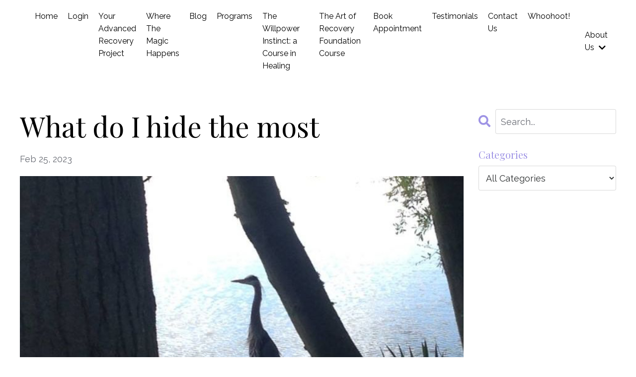

--- FILE ---
content_type: text/html; charset=utf-8
request_url: https://www.transformwithsonja.com/blog/what-do-i-hide-the-most
body_size: 10557
content:
<!doctype html>
<html lang="en">
  <head>
    
              <meta name="csrf-param" content="authenticity_token">
              <meta name="csrf-token" content="lqn3UqnEIEUx3mYUhqRzXjgk1Yv685bI7pnZHm1reXBvK9U/GMwY30jcDmjXaPcv9dWSVRzT2Wi0MJ6keIocxQ==">
            
    <title>
      
        What do I hide the most
      
    </title>
    <meta charset="utf-8" />
    <meta http-equiv="x-ua-compatible" content="ie=edge, chrome=1">
    <meta name="viewport" content="width=device-width, initial-scale=1, shrink-to-fit=no">
    
      <meta name="description" content="Reminders to “share your gifts” “of course you feel and  “Falling down is part of life - getting back up is living." />
    
    <meta property="og:type" content="website">
<meta property="og:url" content="https://www.transformwithsonja.com/blog/what-do-i-hide-the-most">
<meta name="twitter:card" content="summary_large_image">

<meta property="og:title" content="What do I hide the most">
<meta name="twitter:title" content="What do I hide the most">


<meta property="og:description" content="Reminders to “share your gifts” “of course you feel and  “Falling down is part of life - getting back up is living.">
<meta name="twitter:description" content="Reminders to “share your gifts” “of course you feel and  “Falling down is part of life - getting back up is living.">


<meta property="og:image" content="https://kajabi-storefronts-production.kajabi-cdn.com/kajabi-storefronts-production/file-uploads/blogs/2147503384/images/da4f52-408c-ab4-05e8-b75310e1687_233ABB6C-4628-4E53-903F-8E108FD1969F.jpeg">
<meta name="twitter:image" content="https://kajabi-storefronts-production.kajabi-cdn.com/kajabi-storefronts-production/file-uploads/blogs/2147503384/images/da4f52-408c-ab4-05e8-b75310e1687_233ABB6C-4628-4E53-903F-8E108FD1969F.jpeg">

    
      <link href="https://kajabi-storefronts-production.kajabi-cdn.com/kajabi-storefronts-production/sites/2147577594/images/5T5BP1ETvi3jVIOOcKaw_Moodboard_-_Transform_With_Sonja-5.png?v=2" rel="shortcut icon" />
    
    <link rel="canonical" href="https://www.transformwithsonja.com/blog/what-do-i-hide-the-most" />

    <!-- Google Fonts ====================================================== -->
    <link rel="preconnect" href="https://fonts.gstatic.com" crossorigin>
    <link rel="stylesheet" media="print" onload="this.onload=null;this.removeAttribute(&#39;media&#39;);" type="text/css" href="//fonts.googleapis.com/css?family=Raleway:400,700,400italic,700italic|Playfair+Display:400,700,400italic,700italic&amp;display=swap" />

    <!-- Kajabi CSS ======================================================== -->
    <link rel="stylesheet" media="print" onload="this.onload=null;this.removeAttribute(&#39;media&#39;);" type="text/css" href="https://kajabi-app-assets.kajabi-cdn.com/assets/core-0d125629e028a5a14579c81397830a1acd5cf5a9f3ec2d0de19efb9b0795fb03.css" />

    

    <!-- Font Awesome Icons -->
    <link rel="stylesheet" media="print" onload="this.onload=null;this.removeAttribute(&#39;media&#39;);" type="text/css" crossorigin="anonymous" href="https://use.fontawesome.com/releases/v5.15.2/css/all.css" />

    <link rel="stylesheet" media="screen" href="https://kajabi-storefronts-production.kajabi-cdn.com/kajabi-storefronts-production/themes/2150602678/assets/styles.css?1766322024593282" />

    <!-- Customer CSS ====================================================== -->
    <!-- If you're using custom css that affects the first render of the page, replace async_style_link below with styesheet_tag -->
    <link rel="stylesheet" media="print" onload="this.onload=null;this.removeAttribute(&#39;media&#39;);" type="text/css" href="https://kajabi-storefronts-production.kajabi-cdn.com/kajabi-storefronts-production/themes/2150602678/assets/overrides.css?1766322024593282" />
    <style>
  /* Custom CSS Added Via Theme Settings */
  
</style>

    <!-- Kajabi Editor Only CSS ============================================ -->
    

    <!-- Header hook ======================================================= -->
    <link rel="alternate" type="application/rss+xml" title="Transform With Sonja" href="https://www.transformwithsonja.com/blog.rss" /><script type="text/javascript">
  var Kajabi = Kajabi || {};
</script>
<script type="text/javascript">
  Kajabi.currentSiteUser = {
    "id" : "-1",
    "type" : "Guest",
    "contactId" : "",
  };
</script>
<script type="text/javascript">
  Kajabi.theme = {
    activeThemeName: "Reach",
    previewThemeId: null,
    editor: false
  };
</script>
<meta name="turbo-prefetch" content="false">
<style type="text/css">
  #editor-overlay {
    display: none;
    border-color: #2E91FC;
    position: absolute;
    background-color: rgba(46,145,252,0.05);
    border-style: dashed;
    border-width: 3px;
    border-radius: 3px;
    pointer-events: none;
    cursor: pointer;
    z-index: 10000000000;
  }
  .editor-overlay-button {
    color: white;
    background: #2E91FC;
    border-radius: 2px;
    font-size: 13px;
    margin-inline-start: -24px;
    margin-block-start: -12px;
    padding-block: 3px;
    padding-inline: 10px;
    text-transform:uppercase;
    font-weight:bold;
    letter-spacing:1.5px;

    left: 50%;
    top: 50%;
    position: absolute;
  }
</style>
<script src="https://kajabi-app-assets.kajabi-cdn.com/vite/assets/track_analytics-999259ad.js" crossorigin="anonymous" type="module"></script><link rel="modulepreload" href="https://kajabi-app-assets.kajabi-cdn.com/vite/assets/stimulus-576c66eb.js" as="script" crossorigin="anonymous">
<link rel="modulepreload" href="https://kajabi-app-assets.kajabi-cdn.com/vite/assets/track_product_analytics-9c66ca0a.js" as="script" crossorigin="anonymous">
<link rel="modulepreload" href="https://kajabi-app-assets.kajabi-cdn.com/vite/assets/stimulus-e54d982b.js" as="script" crossorigin="anonymous">
<link rel="modulepreload" href="https://kajabi-app-assets.kajabi-cdn.com/vite/assets/trackProductAnalytics-3d5f89d8.js" as="script" crossorigin="anonymous">      <script type="text/javascript">
        if (typeof (window.rudderanalytics) === "undefined") {
          !function(){"use strict";window.RudderSnippetVersion="3.0.3";var sdkBaseUrl="https://cdn.rudderlabs.com/v3"
          ;var sdkName="rsa.min.js";var asyncScript=true;window.rudderAnalyticsBuildType="legacy",window.rudderanalytics=[]
          ;var e=["setDefaultInstanceKey","load","ready","page","track","identify","alias","group","reset","setAnonymousId","startSession","endSession","consent"]
          ;for(var n=0;n<e.length;n++){var t=e[n];window.rudderanalytics[t]=function(e){return function(){
          window.rudderanalytics.push([e].concat(Array.prototype.slice.call(arguments)))}}(t)}try{
          new Function('return import("")'),window.rudderAnalyticsBuildType="modern"}catch(a){}
          if(window.rudderAnalyticsMount=function(){
          "undefined"==typeof globalThis&&(Object.defineProperty(Object.prototype,"__globalThis_magic__",{get:function get(){
          return this},configurable:true}),__globalThis_magic__.globalThis=__globalThis_magic__,
          delete Object.prototype.__globalThis_magic__);var e=document.createElement("script")
          ;e.src="".concat(sdkBaseUrl,"/").concat(window.rudderAnalyticsBuildType,"/").concat(sdkName),e.async=asyncScript,
          document.head?document.head.appendChild(e):document.body.appendChild(e)
          },"undefined"==typeof Promise||"undefined"==typeof globalThis){var d=document.createElement("script")
          ;d.src="https://polyfill-fastly.io/v3/polyfill.min.js?version=3.111.0&features=Symbol%2CPromise&callback=rudderAnalyticsMount",
          d.async=asyncScript,document.head?document.head.appendChild(d):document.body.appendChild(d)}else{
          window.rudderAnalyticsMount()}window.rudderanalytics.load("2apYBMHHHWpiGqicceKmzPebApa","https://kajabiaarnyhwq.dataplane.rudderstack.com",{})}();
        }
      </script>
      <script type="text/javascript">
        if (typeof (window.rudderanalytics) !== "undefined") {
          rudderanalytics.page({"account_id":"2147565275","site_id":"2147577594"});
        }
      </script>
      <script type="text/javascript">
        if (typeof (window.rudderanalytics) !== "undefined") {
          (function () {
            function AnalyticsClickHandler (event) {
              const targetEl = event.target.closest('a') || event.target.closest('button');
              if (targetEl) {
                rudderanalytics.track('Site Link Clicked', Object.assign(
                  {"account_id":"2147565275","site_id":"2147577594"},
                  {
                    link_text: targetEl.textContent.trim(),
                    link_href: targetEl.href,
                    tag_name: targetEl.tagName,
                  }
                ));
              }
            };
            document.addEventListener('click', AnalyticsClickHandler);
          })();
        }
      </script>
<meta name='site_locale' content='en'><style type="text/css">
  /* Font Awesome 4 */
  .fa.fa-twitter{
    font-family:sans-serif;
  }
  .fa.fa-twitter::before{
    content:"𝕏";
    font-size:1.2em;
  }

  /* Font Awesome 5 */
  .fab.fa-twitter{
    font-family:sans-serif;
  }
  .fab.fa-twitter::before{
    content:"𝕏";
    font-size:1.2em;
  }
</style>
<link rel="stylesheet" href="https://cdn.jsdelivr.net/npm/@kajabi-ui/styles@0.3.0/dist/kajabi_products/kajabi_products.css" />
<script type="module" src="https://cdn.jsdelivr.net/npm/@pine-ds/core@3.11.1/dist/pine-core/pine-core.esm.js"></script>
<script nomodule src="https://cdn.jsdelivr.net/npm/@pine-ds/core@3.11.1/dist/pine-core/index.esm.js"></script>


  </head>
  <style>
  

  
    
      body {
        background-color: #ffffff;
      }
    
  
</style>
  <body id="encore-theme" class="background-light">
    

    <div id="section-header" data-section-id="header">

<style>
  /* Default Header Styles */
  .header {
    
      background-color: #FFFFFF;
    
    font-size: 16px;
  }
  .header a,
  .header a.link-list__link,
  .header a.link-list__link:hover,
  .header a.social-icons__icon,
  .header .user__login a,
  .header .dropdown__item a,
  .header .dropdown__trigger:hover {
    color: #000000;
  }
  .header .dropdown__trigger {
    color: #000000 !important;
  }
  /* Mobile Header Styles */
  @media (max-width: 767px) {
    .header {
      
      font-size: 14px;
    }
    
    .header .hamburger__slices .hamburger__slice {
      
        background-color: #000000;
      
    }
    
      .header a.link-list__link, .dropdown__item a, .header__content--mobile {
        text-align: left;
      }
    
    .header--overlay .header__content--mobile  {
      padding-bottom: 20px;
    }
  }
  /* Sticky Styles */
  
</style>

<div class="hidden">
  
    
  
    
  
    
  
  
  
  
</div>

<header class="header header--static    header--close-on-scroll" kjb-settings-id="sections_header_settings_background_color">
  <div class="hello-bars">
    
      
    
      
    
      
    
  </div>
  
    <div class="header__wrap">
      <div class="header__content header__content--desktop background-unrecognized">
        <div class="container header__container media justify-content-between">
          
            
                <style>
@media (min-width: 768px) {
  #block-1555988494486 {
    text-align: left;
  }
} 
</style>

<div 
  id="block-1555988494486" 
  class="header__block header__block--logo header__block--show header__switch-content stretch" 
  kjb-settings-id="sections_header_blocks_1555988494486_settings_stretch"
  
>
  

<style>
  #block-1555988494486 {
    line-height: 1;
  }
  #block-1555988494486 .logo__image {
    display: block;
    width: 150px;
  }
  #block-1555988494486 .logo__text {
    color: #2d3031;
  }
</style>

<a class="logo" href="/">
  
    
      <img loading="auto" class="logo__image" alt="Transform With Sonja" kjb-settings-id="sections_header_blocks_1555988494486_settings_logo" src="https://kajabi-storefronts-production.kajabi-cdn.com/kajabi-storefronts-production/themes/2150602678/settings_images/MbOjHgNnRl6z0EY2Czjl_Updated_logo-_Sonja.png" />
    
  
</a>
</div>
              
          
            
                <style>
@media (min-width: 768px) {
  #block-1655356941806 {
    text-align: left;
  }
} 
</style>

<div 
  id="block-1655356941806" 
  class="header__block header__switch-content header__block--menu " 
  kjb-settings-id="sections_header_blocks_1655356941806_settings_stretch"
  
>
  <div class="link-list justify-content-left" kjb-settings-id="sections_header_blocks_1655356941806_settings_menu">
  
    <a class="link-list__link" href="https://www.transformwithsonja.com/" >Home</a>
  
    <a class="link-list__link" href="https://www.transformwithsonja.com/login" >Login</a>
  
    <a class="link-list__link" href="https://www.transformwithsonja.com/advanced-recovery-project" >Your Advanced Recovery Project</a>
  
    <a class="link-list__link" href="https://www.transformwithsonja.com/where-the-magic-happens" >Where The Magic Happens</a>
  
    <a class="link-list__link" href="https://www.transformwithsonja.com/blog" >Blog</a>
  
    <a class="link-list__link" href="https://www.transformwithsonja.com/services" >Programs</a>
  
    <a class="link-list__link" href="https://www.transformwithsonja.com/the-willpower-instinct-and-beyond" >The Willpower Instinct: a Course in Healing</a>
  
    <a class="link-list__link" href="https://www.transformwithsonja.com/the-art-of-recovery-course" >The Art of Recovery Foundation Course</a>
  
    <a class="link-list__link" href="https://www.transformwithsonja.com/book-appointment" >Book Appointment</a>
  
    <a class="link-list__link" href="https://www.transformwithsonja.com/testimonials" >Testimonials</a>
  
    <a class="link-list__link" href="https://www.transformwithsonja.com/contact" >Contact Us</a>
  
    <a class="link-list__link" href="https://www.transformwithsonja.com/whoohoot" >Whoohoot!</a>
  
</div>
</div>
              
          
            
                <style>
@media (min-width: 768px) {
  #block-1655514301545 {
    text-align: left;
  }
} 
</style>

<div 
  id="block-1655514301545" 
  class="header__block header__switch-content header__block--dropdown " 
  kjb-settings-id="sections_header_blocks_1655514301545_settings_stretch"
  
>
  <style>
  /* Dropdown menu colors for desktop */
  @media (min-width: 768px) {
    #block-1655514301545 .dropdown__menu {
      background-color: #FFFFFF;
    }
    #block-1655514301545 .dropdown__item a {
      color: #595959;
    }
  }
  /* Mobile menu text alignment */
  @media (max-width: 767px) {
    #block-1655514301545 .dropdown__item a {
      text-align: left;
    }
  }
</style>

<div class="dropdown" kjb-settings-id="sections_header_blocks_1655514301545_settings_trigger">
  <a class="dropdown__trigger">
    
      About Us
    
    
      <i class="dropdown__icon fa fa-chevron-down"></i>
    
  </a>
  <div class="dropdown__menu dropdown__menu--text-left ">
    
      <span class="dropdown__item"><a href="https://www.transformwithsonja.com/About" >Meet Your Team</a></span>
    
      <span class="dropdown__item"><a href="https://www.transformwithsonja.com/TeamBios" >Team Bios</a></span>
    
  </div>
</div>
</div>
              
          
          
            <div class="hamburger hidden--desktop" kjb-settings-id="sections_header_settings_hamburger_color">
              <div class="hamburger__slices">
                <div class="hamburger__slice hamburger--slice-1"></div>
                <div class="hamburger__slice hamburger--slice-2"></div>
                <div class="hamburger__slice hamburger--slice-3"></div>
                <div class="hamburger__slice hamburger--slice-4"></div>
              </div>
            </div>
          
          
        </div>
      </div>
      <div class="header__content header__content--mobile">
        <div class="header__switch-content header__spacer"></div>
      </div>
    </div>
  
</header>

</div>
    <main>
      <div data-dynamic-sections=blog_post><div id="section-1599688991346" data-section-id="1599688991346"><style>
  
  .blog-post-body {
    background-color: ;
  }
  .blog-post-body .sizer {
    padding-top: 40px;
    padding-bottom: 40px;
  }
  .blog-post-body .container {
    max-width: calc(1260px + 10px + 10px);
    padding-right: 10px;
    padding-left: 10px;
  }
  .blog-post-body__panel {
    background-color: #ffffff;
    border-color: ;
    border-radius: 4px;
    border-style: none;
    border-width: 25px ;
  }
  .blog-post-body__title {
    color:  !important;
  }
  .blog-post-body__date {
    color: ;
  }
  .tag {
    color: ;
    background-color: ;
  }
  .tag:hover {
    color: ;
    background-color: ;
  }
  .blog-post-body__content {
    color: ;
  }
  @media (min-width: 768px) {
    
    .blog-post-body .sizer {
      padding-top: 40px;
      padding-bottom: 40px;
    }
    .blog-post-body .container {
      max-width: calc(1260px + 40px + 40px);
      padding-right: 40px;
      padding-left: 40px;
    }
  }
</style>

<section class="blog-post-body " kjb-settings-id="sections_1599688991346_settings_background_color">
  <div class="sizer">
    
    <div class="container">
      <div class="row">
        
          <div class="col-lg-9">
        
          
            
            <div class="blog-post-body__info">
              <h1 class="blog-post-body__title">What do I hide the most</h1>
              
                <span class="blog-post-body__tags" kjb-settings-id="sections_1599688991346_settings_show_tags">
                  
                </span>
              
              
                <span class="blog-post-body__date" kjb-settings-id="sections_1599688991346_settings_show_date">Feb 25, 2023</span>
              
              
            </div>
            
              <div class="blog-post-body__media">
  
  
  
    
      <img loading="auto" alt="" src="https://kajabi-storefronts-production.kajabi-cdn.com/kajabi-storefronts-production/file-uploads/blogs/2147503384/images/da4f52-408c-ab4-05e8-b75310e1687_233ABB6C-4628-4E53-903F-8E108FD1969F.jpeg" />
    
  

</div>
            
            <div class="blog-post-body__content">
              <p><span style="font-weight: 400;">What do I hide the most?</span></p>
<p><span style="font-weight: 400;">Dirty secrets - meh</span></p>
<p><span style="font-weight: 400;">What are those?</span></p>
<p><span style="font-weight: 400;">Things I did and didn&rsquo;t do growing up.</span></p>
<p><span style="font-weight: 400;">Ways I showed up and didn&rsquo;t for my brothers, my friends, me</span></p>
<p><span style="font-weight: 400;">Saggy coke bottle boobs stuffed haphazardly into&nbsp; older model&nbsp;Victoria secret bras - with one underwire pulled out after being poked mercilessly.</span></p>
<p><span style="font-weight: 400;">They and my belly and my other battle scars from decades of uber fluffy cause me to shun exposing that and the looks I&rsquo;m certain will explode on the faces of anyone I want to be intimate with.&nbsp;</span></p>
<p><span style="font-weight: 400;">All the missed opportunities staring at me whenever I open that box called memory lane</span></p>
<p><span style="font-weight: 400;">Regret at friendships and loves lost&nbsp;</span></p>
<p><span style="font-weight: 400;">Mundane Dust bunnys surrounding miles of technology power cords</span></p>
<p><span style="font-weight: 400;">Random sticky notes flitting and floating holding important passwords, random books and movies I should watch as well as important reminders only I want to see like &ldquo;is this the truth?</span></p>
<p><span style="font-weight: 400;">Reminders to &ldquo;share your gifts&rdquo; &ldquo;of course you feel" and&nbsp; &ldquo;Falling down is part of life - getting back up is living."</span>&nbsp;</p>
<p><strong><em>All of these things I hide from the world&hellip; sort of - I&rsquo;m a pretty open book.&nbsp;</em></strong></p>
<p><span style="font-weight: 400;">I hide behind my makeup, I stuff my apron and my waterfalls and my sharpeis eyebrows flowing from my ass into my yoga pants</span></p>
<p><span style="font-weight: 400;">I hide how annoyed I get when all I want to do is sit down and watch an action movie that completely envelopes my every sensory need - exploding and popping all my spaces so I don&rsquo;t have to think AT ALL when I really should be thinking and writing and producing&hellip;.</span></p>
<p><span style="font-weight: 400;">It doesn&rsquo;t appear this way however I hide how much I have to say.</span></p>
<p><span style="font-weight: 400;">I hide from myself when I don&rsquo;t want to run.</span></p>
<p><span style="font-weight: 400;">I hide from myself when all I want to do is run&hellip; away.</span></p>
<p><span style="font-weight: 400;">I hide my worry for the unknown, the foggy future.</span></p>
<p><span style="font-weight: 400;">I apparently have hidden my keys so I don&rsquo;t have to go to the gym.</span></p>
<p><span style="font-weight: 400;">I hide my questioning of whether I did all I could as a mom.</span></p>
<p><span style="font-weight: 400;">What I DON&rdquo;T hide</span></p>
<p><span style="font-weight: 400;">My joy and noticing of sooooo much magic in the world</span></p>
<p><span style="font-weight: 400;">My delight at arriving here, in this moment, so grateful for all of my experiences</span></p>
<p><span style="font-weight: 400;">My incredible amazement at being so abstinent still.&nbsp;</span></p>
<p><span style="font-weight: 400;">My childlike wonder at what my spirit guides bring to me.</span></p>
<p><span style="font-weight: 400;">My creative cartoon brain</span></p>
<p><span style="font-weight: 400;">The vividness with which I love and live</span></p>
<p><span style="font-weight: 400;">My excitement at NOT knowing what the foggy future holds</span></p>
<p><span style="font-weight: 400;">My gratitude for all the partnering and the openness with which I share my space here in the magic.</span></p>
            </div>
            
            
              








<style>
  .blog-post-optin {
    background-color: ;
    border-color: ;
    border-width: px;
    text-align: center;
  }
  .blog-post-optin__disclaimer-text {
    color: #888888;
  }
  #opt-in-btn {
    border-color: #9e93e5;
    border-radius: 25px;
    color: #ffffff;
    background-color: #9e93e5;
  }
  #opt-in-btn.btn--outline {
    background: transparent;
    color: #9e93e5;
  }
</style>

<div class="blog-post-optin " kjb-settings-id="sections_1599688991346_settings_opt_in_background_color">
  <div
    class="blog-post-optin__content"
    kjb-settings-id="sections_1599688991346_settings_opt_in_content"
    
  >
    <h4>Stay connected with news and updates!</h4>
<p>Join our mailing list to receive the latest news and updates from our team.<br class="hidden--mobile" />Don't worry, your information will not be shared.</p>
  </div>
  <div class="blog-post-optin__form" kjb-settings-id="sections_1599688991346_settings_opt_in_form">
    
    
      <form data-parsley-validate="true" data-kjb-disable-on-submit="true" action="https://www.transformwithsonja.com/forms/2147827104/form_submissions" accept-charset="UTF-8" method="post"><input name="utf8" type="hidden" value="&#x2713;" autocomplete="off" /><input type="hidden" name="authenticity_token" value="2AnIrgRbDL5WUYi0ke3Lueyf5ldbBFzZJ1dtso6hIrI1tXplKajt1eclmi29T9TzW6gqe0GMwpUoC3BjdBna5A==" autocomplete="off" /><input type="text" name="website_url" autofill="off" placeholder="Skip this field" style="display: none;" /><input type="hidden" name="kjb_fk_checksum" autofill="off" value="1dba4a44e2c91540060fdabd1417a883" />
        <input type="hidden" name="thank_you_url" value="">
        
          <div class="text-field form-group"><input type="text" name="form_submission[name]" id="form_submission_name" value="" required="required" class="form-control" placeholder="First Name" /></div>
        
          <div class="text-field form-group"><input type="text" name="form_submission[custom_1]" id="form_submission_custom_1" value="" required="required" class="form-control" placeholder="Last Name" /></div>
        
          <div class="email-field form-group"><input required="required" class="form-control" placeholder="Email" type="email" name="form_submission[email]" id="form_submission_email" /></div>
        
        <button
          id="opt-in-btn"
          class="btn btn--solid btn--medium btn--auto "
          name="commit"
        >Join our list!</button>
      </form>
    
  </div>
  
    <p
      class="blog-post-optin__disclaimer-text"
      kjb-settings-id="sections_1599688991346_settings_opt_in_disclaimer_text"
      >
      We hate SPAM. We will never sell your information, for any reason.
    </p>
  
</div>
            
            
          
        </div>
        <style>
   .sidebar__panel {
     background-color: #ffffff;
     border-color: ;
     border-radius: 4px;
     border-style: none;
     border-width: 25px ;
   }
</style>

<div class="col-lg-3    ">
  <div class="sidebar" kjb-settings-id="sections_1599688991346_settings_show_sidebar">
    
      
        <div class="sidebar__block">
          
              <style>
  .sidebar-search__icon i {
    color: #9e93e5;
  }
  .sidebar-search--1600295460576 ::-webkit-input-placeholder {
    color: ;
  }
  .sidebar-search--1600295460576 ::-moz-placeholder {
    color: ;
  }
  .sidebar-search--1600295460576 :-ms-input-placeholder {
    color: ;
  }
  .sidebar-search--1600295460576 :-moz-placeholder {
    color: ;
  }
  .sidebar-search--1600295460576 .sidebar-search__input {
    color: ;
  }
</style>

<div class="sidebar-search sidebar-search--1600295460576" kjb-settings-id="sections_1599688991346_blocks_1600295460576_settings_search_text">
  <form class="sidebar-search__form" action="/blog/search" method="get" role="search">
    <span class="sidebar-search__icon"><i class="fa fa-search"></i></span>
    <input class="form-control sidebar-search__input" type="search" name="q" placeholder="Search...">
  </form>
</div>
            
        </div>
      
        <div class="sidebar__block">
          
              <style>
  .sidebar-categories--1600295464514 {
    text-align: left;
  }
  .sidebar-categories--1600295464514 .sidebar-categories__title {
    color: #9e93e5;
  }
  .sidebar-categories--1600295464514 .sidebar-categories__select {
    color: #2d3031 !important;
  }
  .sidebar-categories--1600295464514 .sidebar-categories__link {
    color: #2d3031;
  }
  .sidebar-categories--1600295464514 .sidebar-categories__tag {
    color: #2d3031;
  }
</style>

<div class="sidebar-categories sidebar-categories--1600295464514">
  <p
    class="h5 sidebar-categories__title"
    kjb-settings-id="sections_1599688991346_blocks_1600295464514_settings_heading"
    
  >
    Categories
  </p>
  
    <div class="select-box-field form-group">
      <select id="category-select" class="form-control sidebar-categories__select">
        <option value="https://www.transformwithsonja.com/blog">All Categories</option>
        
          
            <option value="https://www.transformwithsonja.com/blog?tag=%23">#</option>
          
        
          
            <option value="https://www.transformwithsonja.com/blog?tag=%23abstinencejourney">#abstinencejourney</option>
          
        
          
            <option value="https://www.transformwithsonja.com/blog?tag=%23add">#add</option>
          
        
          
            <option value="https://www.transformwithsonja.com/blog?tag=%23adulting">#adulting</option>
          
        
          
            <option value="https://www.transformwithsonja.com/blog?tag=%23alarmedaloneness">#alarmedaloneness</option>
          
        
          
            <option value="https://www.transformwithsonja.com/blog?tag=%23artofrecovery">#artofrecovery</option>
          
        
          
            <option value="https://www.transformwithsonja.com/blog?tag=%23bookclub">#bookclub</option>
          
        
          
            <option value="https://www.transformwithsonja.com/blog?tag=%23breakthecycle">#breakthecycle</option>
          
        
          
            <option value="https://www.transformwithsonja.com/blog?tag=%23communitysupport">#communitysupport</option>
          
        
          
            <option value="https://www.transformwithsonja.com/blog?tag=%23couragetoforgive">#couragetoforgive</option>
          
        
          
            <option value="https://www.transformwithsonja.com/blog?tag=%23dopaminedesert">#dopaminedesert</option>
          
        
          
            <option value="https://www.transformwithsonja.com/blog?tag=%23emotionaleating">#emotionaleating</option>
          
        
          
            <option value="https://www.transformwithsonja.com/blog?tag=%23expandyourhealing">#expandyourhealing</option>
          
        
          
            <option value="https://www.transformwithsonja.com/blog?tag=%23eyesonyourownplate">#eyesonyourownplate</option>
          
        
          
            <option value="https://www.transformwithsonja.com/blog?tag=%23feelingstuck">#feelingstuck</option>
          
        
          
            <option value="https://www.transformwithsonja.com/blog?tag=%23fooddysfunction">#fooddysfunction</option>
          
        
          
            <option value="https://www.transformwithsonja.com/blog?tag=%23foodnourishesmycellsnotmysoul">#foodnourishesmycellsnotmysoul</option>
          
        
          
            <option value="https://www.transformwithsonja.com/blog?tag=%23foodrecovery">#foodrecovery</option>
          
        
          
            <option value="https://www.transformwithsonja.com/blog?tag=%23foodshamenomore">#foodshamenomore</option>
          
        
          
            <option value="https://www.transformwithsonja.com/blog?tag=%23frontloadjoy">#frontloadjoy</option>
          
        
          
            <option value="https://www.transformwithsonja.com/blog?tag=%23healingfromfooddysfunction">#healingfromfooddysfunction</option>
          
        
          
            <option value="https://www.transformwithsonja.com/blog?tag=%23healingtogether">#healingtogether</option>
          
        
          
            <option value="https://www.transformwithsonja.com/blog?tag=%23holistichealth">#holistichealth</option>
          
        
          
            <option value="https://www.transformwithsonja.com/blog?tag=%23hsp">#hsp</option>
          
        
          
            <option value="https://www.transformwithsonja.com/blog?tag=%23indulger">#indulger</option>
          
        
          
            <option value="https://www.transformwithsonja.com/blog?tag=%23innercritic">#innercritic</option>
          
        
          
            <option value="https://www.transformwithsonja.com/blog?tag=%23letthem">#letthem</option>
          
        
          
            <option value="https://www.transformwithsonja.com/blog?tag=%23limitingcorebeliefs">#limitingcorebeliefs</option>
          
        
          
            <option value="https://www.transformwithsonja.com/blog?tag=%23magic">#magic</option>
          
        
          
            <option value="https://www.transformwithsonja.com/blog?tag=%23messymiddle+%233phasesofrecovery+%23healingfromfoodobsession">#messymiddle #3phasesofrecovery #healingfromfoodobsession</option>
          
        
          
            <option value="https://www.transformwithsonja.com/blog?tag=%23neurochemicalcrash">#neurochemicalcrash</option>
          
        
          
            <option value="https://www.transformwithsonja.com/blog?tag=%23neuroscienceofhabits">#neuroscienceofhabits</option>
          
        
          
            <option value="https://www.transformwithsonja.com/blog?tag=%23neverdone">#neverdone</option>
          
        
          
            <option value="https://www.transformwithsonja.com/blog?tag=%23newyearintention">#newyearintention</option>
          
        
          
            <option value="https://www.transformwithsonja.com/blog?tag=%23pecs">#pecs</option>
          
        
          
            <option value="https://www.transformwithsonja.com/blog?tag=%23personaltransformation">#personaltransformation</option>
          
        
          
            <option value="https://www.transformwithsonja.com/blog?tag=%23play">#play</option>
          
        
          
            <option value="https://www.transformwithsonja.com/blog?tag=%23realhealing">#realhealing</option>
          
        
          
            <option value="https://www.transformwithsonja.com/blog?tag=%23rebel">#rebel</option>
          
        
          
            <option value="https://www.transformwithsonja.com/blog?tag=%23recovery">#recovery</option>
          
        
          
            <option value="https://www.transformwithsonja.com/blog?tag=%23redefinetreat">#redefinetreat</option>
          
        
          
            <option value="https://www.transformwithsonja.com/blog?tag=%23reframe">#reframe</option>
          
        
          
            <option value="https://www.transformwithsonja.com/blog?tag=%23releaserigidrules">#releaserigidrules</option>
          
        
          
            <option value="https://www.transformwithsonja.com/blog?tag=%23releaseultraprocessedgarbage">#releaseultraprocessedgarbage</option>
          
        
          
            <option value="https://www.transformwithsonja.com/blog?tag=%23resonance">#resonance</option>
          
        
          
            <option value="https://www.transformwithsonja.com/blog?tag=%23sacredboundaries">#sacredboundaries</option>
          
        
          
            <option value="https://www.transformwithsonja.com/blog?tag=%23self-compassion">#self-compassion</option>
          
        
          
            <option value="https://www.transformwithsonja.com/blog?tag=%23selfcompassion">#selfcompassion</option>
          
        
          
            <option value="https://www.transformwithsonja.com/blog?tag=%23selfforgiveness">#selfforgiveness</option>
          
        
          
            <option value="https://www.transformwithsonja.com/blog?tag=%23srr">#srr</option>
          
        
          
            <option value="https://www.transformwithsonja.com/blog?tag=%23therealdiet">#therealdiet</option>
          
        
          
            <option value="https://www.transformwithsonja.com/blog?tag=%23weightloss">#weightloss</option>
          
        
          
            <option value="https://www.transformwithsonja.com/blog?tag=%23youareenough">#youareenough</option>
          
        
          
            <option value="https://www.transformwithsonja.com/blog?tag=achievements">achievements</option>
          
        
          
            <option value="https://www.transformwithsonja.com/blog?tag=calculation">calculation</option>
          
        
          
            <option value="https://www.transformwithsonja.com/blog?tag=exessskin">exessskin</option>
          
        
          
            <option value="https://www.transformwithsonja.com/blog?tag=hope">hope</option>
          
        
          
            <option value="https://www.transformwithsonja.com/blog?tag=sugar">sugar</option>
          
        
          
            <option value="https://www.transformwithsonja.com/blog?tag=transformation">transformation</option>
          
        
          
            <option value="https://www.transformwithsonja.com/blog?tag=victories">victories</option>
          
        
      </select>
    </div>
    <script>
      document.getElementById("category-select").onchange = function(evt) {
        document.location = evt.target.value;
      };
    </script>
  
</div>
            
        </div>
      
    
  </div>
</div>
      </div>
    </div>
  </div>
</section>

</div><div id="section-1737677577654" data-section-id="1737677577654"><style>
  
  #section-1737677577654 .section__overlay {
    position: absolute;
    width: 100%;
    height: 100%;
    left: 0;
    top: 0;
    background-color: ;
  }
  #section-1737677577654 .sizer {
    padding-top: 40px;
    padding-bottom: 40px;
  }
  #section-1737677577654 .container {
    max-width: calc(1260px + 10px + 10px);
    padding-right: 10px;
    padding-left: 10px;
    
  }
  #section-1737677577654 .row {
    
  }
  #section-1737677577654 .container--full {
    width: 100%;
    max-width: calc(100% + 10px + 10px);
  }
  @media (min-width: 768px) {
    
    #section-1737677577654 .sizer {
      padding-top: 100px;
      padding-bottom: 100px;
    }
    #section-1737677577654 .container {
      max-width: calc(1260px + 40px + 40px);
      padding-right: 40px;
      padding-left: 40px;
    }
    #section-1737677577654 .container--full {
      max-width: calc(100% + 40px + 40px);
    }
  }
  
  
</style>

<section kjb-settings-id="sections_1737677577654_settings_background_color"
  class="section
  
  
   "
  data-reveal-event=""
  data-reveal-offset=""
  data-reveal-units="seconds">
  <div class="sizer ">
    
    <div class="section__overlay"></div>
    <div class="container ">
      <div class="row align-items-center justify-content-center">
        
          




<style>
  /* flush setting */
  
  
  /* margin settings */
  #block-1737677577654_0, [data-slick-id="1737677577654_0"] {
    margin-top: 0px;
    margin-right: 0px;
    margin-bottom: 0px;
    margin-left: 0px;
  }
  #block-1737677577654_0 .block, [data-slick-id="1737677577654_0"] .block {
    /* border settings */
    border: 4px  black;
    border-radius: 4px;
    

    /* background color */
    
      background-color: ;
    
    /* default padding for mobile */
    
      padding: 20px;
    
    
      padding: 20px;
    
    
      
    
    /* mobile padding overrides */
    
      padding: 0;
    
    
      padding-top: 0px;
    
    
      padding-right: 0px;
    
    
      padding-bottom: 0px;
    
    
      padding-left: 0px;
    
  }

  @media (min-width: 768px) {
    /* desktop margin settings */
    #block-1737677577654_0, [data-slick-id="1737677577654_0"] {
      margin-top: 0px;
      margin-right: 0px;
      margin-bottom: 0px;
      margin-left: 0px;
    }
    #block-1737677577654_0 .block, [data-slick-id="1737677577654_0"] .block {
      /* default padding for desktop  */
      
        padding: 30px;
      
      
        
      
      /* desktop padding overrides */
      
        padding: 0;
      
      
        padding-top: 0px;
      
      
        padding-right: 0px;
      
      
        padding-bottom: 0px;
      
      
        padding-left: 0px;
      
    }
  }
  /* mobile text align */
  @media (max-width: 767px) {
    #block-1737677577654_0, [data-slick-id="1737677577654_0"] {
      text-align: ;
    }
  }
</style>


<div
  id="block-1737677577654_0"
  class="
  block-type--external_widget
  text-
  col-9
  
  
  
    
  
  
  "
  
  data-reveal-event=""
  data-reveal-offset=""
  data-reveal-units="seconds"
  
    kjb-settings-id="sections_1737677577654_blocks_1737677577654_0_settings_width"
  
  
>
  <div class="block
    box-shadow-
    "
    
      data-aos="none"
      data-aos-delay="0"
      data-aos-duration="0"
    
    
  >
    
    
  

  <div class="kjb-external-widget" kjb-settings-id="sections_1737677577654_blocks_1737677577654_0_settings_external_widget">
    <div style="">
  <div class="commonninja_component pid-be00cc29-7df2-4bff-9b7f-6bbc8cd4ef1f"></div>
</div>
<script type='text/javascript'>
  (function() {
    if (!document.getElementById('commonninja_script')) {
      var currentUrl = new URL(window.location.href);
      var previewing = !!(Kajabi && Kajabi.currentSiteUser && Kajabi.currentSiteUser.type === 'User');
      var urlChanged = false;
      if (currentUrl.searchParams.has('preview_token')) {
        currentUrl.searchParams.delete('preview_token');
        urlChanged = true;
      }
      if (previewing && !currentUrl.searchParams.has('kj_previewing')) {
        currentUrl.searchParams.append('kj_previewing', true);
        urlChanged = true;
      }
      if (urlChanged) {
        window.history.replaceState({}, document.title, currentUrl);
      }

      var cn = document.createElement('script');
      cn.id = 'commonninja_script';
      cn.defer = true;
      cn.src = 'https://cdn.commoninja.com/sdk/latest/commonninja.js';
      document.head.appendChild(cn);
    } else {
    }
  })();
</script>


  </div>

  </div>
</div>

        
      </div>
    </div>
  </div>
</section>
</div></div>
    </main>
    <div id="section-footer" data-section-id="footer">
  <style>
    #section-footer {
      -webkit-box-flex: 1;
      -ms-flex-positive: 1;
      flex-grow: 1;
      display: -webkit-box;
      display: -ms-flexbox;
      display: flex;
    }
    .footer {
      -webkit-box-flex: 1;
      -ms-flex-positive: 1;
      flex-grow: 1;
    }
  </style>

<style>
  .footer {
    background-color: #000000;
  }
  .footer, .footer__block {
    font-size: 16px;
    color: ;
  }
  .footer .logo__text {
    color: ;
  }
  .footer .link-list__links {
    width: 100%;
  }
  .footer a.link-list__link {
    color: ;
  }
  .footer .link-list__link:hover {
    color: ;
  }
  .copyright {
    color: ;
  }
  @media (min-width: 768px) {
    .footer, .footer__block {
      font-size: 18px;
    }
  }
  .powered-by a {
    color: #696c74 !important;
  }
  
</style>

<footer class="footer   background-dark  " kjb-settings-id="sections_footer_settings_background_color">
  <div class="footer__content">
    <div class="container footer__container media">
      
        
            <div 
  id="block-1555988519593" 
  class="footer__block "
  
>
  

<style>
  #block-1555988519593 {
    line-height: 1;
  }
  #block-1555988519593 .logo__image {
    display: block;
    width: 150px;
  }
  #block-1555988519593 .logo__text {
    color: ;
  }
</style>

<a class="logo" href="/">
  
    
      <img loading="auto" class="logo__image" alt="Transform With Sonja" kjb-settings-id="sections_footer_blocks_1555988519593_settings_logo" src="https://kajabi-storefronts-production.kajabi-cdn.com/kajabi-storefronts-production/themes/2150602678/settings_images/2dcwSCFyRJOlckPxHrLf_Moodboard_-_Transform_With_Sonja.png" />
    
  
</a>
</div>
          
      
        
            




<style>
  /* flush setting */
  
  
  /* margin settings */
  #block-1656520736106, [data-slick-id="1656520736106"] {
    margin-top: 0px;
    margin-right: 0px;
    margin-bottom: 0px;
    margin-left: 0px;
  }
  #block-1656520736106 .block, [data-slick-id="1656520736106"] .block {
    /* border settings */
    border: 4px  black;
    border-radius: 4px;
    

    /* background color */
    
      background-color: ;
    
    /* default padding for mobile */
    
      padding: 20px;
    
    
      padding: 20px;
    
    
      
        padding: 20px;
      
    
    /* mobile padding overrides */
    
    
      padding-top: 0px;
    
    
      padding-right: 0px;
    
    
      padding-bottom: 0px;
    
    
      padding-left: 0px;
    
  }

  @media (min-width: 768px) {
    /* desktop margin settings */
    #block-1656520736106, [data-slick-id="1656520736106"] {
      margin-top: 0px;
      margin-right: 0px;
      margin-bottom: 0px;
      margin-left: 0px;
    }
    #block-1656520736106 .block, [data-slick-id="1656520736106"] .block {
      /* default padding for desktop  */
      
        padding: 30px;
      
      
        
          padding: 30px;
        
      
      /* desktop padding overrides */
      
      
        padding-top: 0px;
      
      
        padding-right: 0px;
      
      
        padding-bottom: 0px;
      
      
        padding-left: 0px;
      
    }
  }
  /* mobile text align */
  @media (max-width: 767px) {
    #block-1656520736106, [data-slick-id="1656520736106"] {
      text-align: center;
    }
  }
</style>


<div
  id="block-1656520736106"
  class="
  block-type--link_list
  text-right
  col-
  
  
  
  
  "
  
  data-reveal-event=""
  data-reveal-offset=""
  data-reveal-units=""
  
    kjb-settings-id="sections_footer_blocks_1656520736106_settings_width"
  
  
>
  <div class="block
    box-shadow-
    "
    
      data-aos="-"
      data-aos-delay=""
      data-aos-duration=""
    
    
  >
    
    <style>
  #block-1656520736106 .link-list__title {
    color: ;
  }
  #block-1656520736106 .link-list__link {
    color: ;
  }
</style>



<div class="link-list link-list--row link-list--desktop-right link-list--mobile-center">
  
  <div class="link-list__links" kjb-settings-id="sections_footer_blocks_1656520736106_settings_menu">
    
      <a class="link-list__link" href="https://www.transformwithsonja.com/privacy-policy" >Privacy Policy</a>
    
      <a class="link-list__link" href="https://www.transformwithsonja.com/terms-and-conditions" >Terms and Conditions</a>
    
      <a class="link-list__link" href="https://www.transformwithsonja.com/cookie-policy" >Cookie Policy</a>
    
  </div>
</div>
  </div>
</div>

          
      
        
            <div 
  id="block-1613688046805" 
  class="footer__block "
  
>
  <style>
  .social-icons--1613688046805 .social-icons__icons {
    justify-content: 
  }
  .social-icons--1613688046805 .social-icons__icon {
    color:  !important;
  }
  .social-icons--1613688046805.social-icons--round .social-icons__icon {
    background-color: #9e93e5;
  }
  .social-icons--1613688046805.social-icons--square .social-icons__icon {
    background-color: #9e93e5;
  }
  
  @media (min-width: 768px) {
    .social-icons--1613688046805 .social-icons__icons {
      justify-content: 
    }
  }
</style>
<div class="social-icons social-icons--round social-icons--1613688046805" kjb-settings-id="sections_footer_blocks_1613688046805_settings_social_icons_text_color">
  <div class="social-icons__icons">
    
  <a class="social-icons__icon social-icons__icon--" href="https://www.facebook.com/transformwithsonja"  target="_blank" rel="noopener"  kjb-settings-id="sections_footer_blocks_1613688046805_settings_social_icon_link_facebook">
    <i class="fab fa-facebook-f"></i>
  </a>



  <a class="social-icons__icon social-icons__icon--" href="https://www.instagram.com/transform_with_sonja/"  target="_blank" rel="noopener"  kjb-settings-id="sections_footer_blocks_1613688046805_settings_social_icon_link_instagram">
    <i class="fab fa-instagram"></i>
  </a>


  <a class="social-icons__icon social-icons__icon--" href="https://www.youtube.com/channel/UCmgig-EPJ4_Sym6PdN89HYQ"  target="_blank" rel="noopener"  kjb-settings-id="sections_footer_blocks_1613688046805_settings_social_icon_link_youtube">
    <i class="fab fa-youtube"></i>
  </a>
















  </div>
</div>
</div>
        
      
    </div>
    
  </div>

</footer>

</div>
    <div id="section-exit_pop" data-section-id="exit_pop"><style>
  #exit-pop .modal__content {
    background: #ffffff;
  }
  
</style>






</div>
    <div id="section-two_step" data-section-id="two_step"><style>
  #two-step .modal__content {
    background: ;
  }
  
    #two-step .modal__body, #two-step .modal__content {
      padding: 0;
    }
    #two-step .row {
      margin: 0;
    }
  
</style>

<div class="modal two-step" id="two-step" kjb-settings-id="sections_two_step_settings_two_step_edit">
  <div class="modal__content background-unrecognized">
    <div class="close-x">
      <div class="close-x__part"></div>
      <div class="close-x__part"></div>
    </div>
    <div class="modal__body row text- align-items-start justify-content-left">
      
         
              




<style>
  /* flush setting */
  
  
  /* margin settings */
  #block-1585757543890, [data-slick-id="1585757543890"] {
    margin-top: 0px;
    margin-right: 0px;
    margin-bottom: 0px;
    margin-left: 0px;
  }
  #block-1585757543890 .block, [data-slick-id="1585757543890"] .block {
    /* border settings */
    border: 2px none black;
    border-radius: 0px;
    

    /* background color */
    
      background-color: #ffffff;
    
    /* default padding for mobile */
    
      padding: 20px;
    
    
    
    /* mobile padding overrides */
    
    
    
    
    
  }

  @media (min-width: 768px) {
    /* desktop margin settings */
    #block-1585757543890, [data-slick-id="1585757543890"] {
      margin-top: 0px;
      margin-right: 0px;
      margin-bottom: 0px;
      margin-left: 0px;
    }
    #block-1585757543890 .block, [data-slick-id="1585757543890"] .block {
      /* default padding for desktop  */
      
        padding: 30px;
      
      
      /* desktop padding overrides */
      
      
      
      
      
    }
  }
  /* mobile text align */
  @media (max-width: 767px) {
    #block-1585757543890, [data-slick-id="1585757543890"] {
      text-align: center;
    }
  }
</style>


<div
  id="block-1585757543890"
  class="
  block-type--form
  text-center
  col-12
  
  
  
  
  "
  
  data-reveal-event=""
  data-reveal-offset=""
  data-reveal-units=""
  
    kjb-settings-id="sections_two_step_blocks_1585757543890_settings_width"
  
  
>
  <div class="block
    box-shadow-none
     background-light"
    
      data-aos="-"
      data-aos-delay=""
      data-aos-duration=""
    
    
  >
    
    








<style>
  #block-1585757543890 .form-btn {
    border-color: #afb43e;
    border-radius: 50px;
    background: #afb43e;
    color: #2d3031;
  }
  #block-1585757543890 .btn--outline {
    color: #afb43e;
    background: transparent;
  }
  #block-1585757543890 .disclaimer-text {
    font-size: 16px;
    margin-top: 1.25rem;
    margin-bottom: 0;
    color: #888;
  }
</style>



<div class="form">
  <div
    kjb-settings-id="sections_two_step_blocks_1585757543890_settings_text"
    
  >
    <h2>Stay Connected</h2>
<p><br />Join my mailing list to receive free weekly tips and insights!</p>
<p>&nbsp;</p>
  </div>
  
    
  
</div>
  </div>
</div>

          
      
         
              




<style>
  /* flush setting */
  
    #block-1585757540189, [data-slick-id="1585757540189"] { padding: 0; }
  
  
  /* margin settings */
  #block-1585757540189, [data-slick-id="1585757540189"] {
    margin-top: 0px;
    margin-right: 0px;
    margin-bottom: 0px;
    margin-left: 0px;
  }
  #block-1585757540189 .block, [data-slick-id="1585757540189"] .block {
    /* border settings */
    border: 2px none black;
    border-radius: 0px;
    

    /* background color */
    
    /* default padding for mobile */
    
    
    
    /* mobile padding overrides */
    
      padding: 0;
    
    
    
    
    
  }

  @media (min-width: 768px) {
    /* desktop margin settings */
    #block-1585757540189, [data-slick-id="1585757540189"] {
      margin-top: 0px;
      margin-right: 0px;
      margin-bottom: 0px;
      margin-left: 0px;
    }
    #block-1585757540189 .block, [data-slick-id="1585757540189"] .block {
      /* default padding for desktop  */
      
      
      /* desktop padding overrides */
      
        padding: 0;
      
      
      
      
      
    }
  }
  /* mobile text align */
  @media (max-width: 767px) {
    #block-1585757540189, [data-slick-id="1585757540189"] {
      text-align: ;
    }
  }
</style>


<div
  id="block-1585757540189"
  class="
  block-type--image
  text-
  col-12
  
  
  
  
  "
  
  data-reveal-event=""
  data-reveal-offset=""
  data-reveal-units=""
  
    kjb-settings-id="sections_two_step_blocks_1585757540189_settings_width"
  
  
>
  <div class="block
    box-shadow-none
    "
    
      data-aos="-"
      data-aos-delay=""
      data-aos-duration=""
    
    
  >
    
    

<style>
  #block-1585757540189 .block,
  [data-slick-id="1585757540189"] .block {
    display: flex;
    justify-content: flex-start;
  }
  #block-1585757540189 .image,
  [data-slick-id="1585757540189"] .image {
    width: 100%;
    overflow: hidden;
    
    border-radius: 4px;
    
  }
  #block-1585757540189 .image__image,
  [data-slick-id="1585757540189"] .image__image {
    width: 100%;
    
  }
  #block-1585757540189 .image__overlay,
  [data-slick-id="1585757540189"] .image__overlay {
    
      opacity: 0;
    
    background-color: #fff;
    border-radius: 4px;
    
  }
  
  #block-1585757540189 .image__overlay-text,
  [data-slick-id="1585757540189"] .image__overlay-text {
    color:  !important;
  }
  @media (min-width: 768px) {
    #block-1585757540189 .block,
    [data-slick-id="1585757540189"] .block {
        display: flex;
        justify-content: center;
    }
    #block-1585757540189 .image__overlay,
    [data-slick-id="1585757540189"] .image__overlay {
      
        opacity: 0;
      
    }
    #block-1585757540189 .image__overlay:hover {
      opacity: 1;
    }
  }
  
</style>

<div class="image">
  
    
        <img loading="auto" class="image__image" alt="" kjb-settings-id="sections_two_step_blocks_1585757540189_settings_image" src="https://kajabi-storefronts-production.kajabi-cdn.com/kajabi-storefronts-production/themes/3612213/settings_images/MiYsfDUjSQu004XEiIDq_file.jpg" />
    
    
  
</div>

  </div>
</div>

            
      
    </div>
  </div>
</div>



</div>
    <!-- Javascripts ======================================================= -->
<script src="https://kajabi-app-assets.kajabi-cdn.com/assets/encore_core-9ce78559ea26ee857d48a83ffa8868fa1d6e0743c6da46efe11250e7119cfb8d.js"></script>
<script src="https://kajabi-storefronts-production.kajabi-cdn.com/kajabi-storefronts-production/themes/2150602678/assets/scripts.js?1766322024593282"></script>



<!-- Customer JS ======================================================= -->
<script>
  /* Custom JS Added Via Theme Settings */
  /* Javascript code goes here */
</script>
  </body>
</html>

--- FILE ---
content_type: text/javascript; charset=utf-8
request_url: https://kajabi-app-assets.kajabi-cdn.com/vite/assets/stimulus-576c66eb.js
body_size: -105
content:
import{A as a}from"./stimulus-e54d982b.js";var t=a.start();export{t as a};
//# sourceMappingURL=stimulus-576c66eb.js.map


--- FILE ---
content_type: application/javascript; charset=utf-8
request_url: https://cdn.jsdelivr.net/npm/@pine-ds/core@3.11.1/dist/pine-core/p-Bh07GI-d.js
body_size: 17375
content:
const e="pine-core";const n={hydratedSelectorName:"hydrated",lazyLoad:true,propChangeCallback:true,slotRelocation:true,state:true,updatable:true};const o=()=>{};const t=':root{--pine-border-width-none:0px;--pine-border-width-thin:1px;--pine-border-width-thick:2px;--pine-box-shadow-100:0 1px 3px 0 rgba(0,0,0,.1), 0 1px 2px 0 rgba(0,0,0,.06);--pine-box-shadow-150:0 4px 8px -2px rgba(0,0,0,.1), 0 2px 4px -2px rgba(0,0,0,.06);--pine-box-shadow-200:0 12px 16px -4px rgba(0,0,0,.08), 0 4px 6px -2px rgba(0,0,0,.03);--pine-box-shadow-300:0 20px 24px -4px rgba(0,0,0,.08), 0 8px 8px -4px rgba(0,0,0,.03);--pine-box-shadow-400:0 24px 48px -12px rgba(0,0,0,.18);--pine-box-shadow-500:0 32px 64px -12px rgba(0,0,0,.14);--pine-box-shadow-050:0 1px 2px 0 rgba(0,0,0,.05);--pine-color-white:#ffffff;--pine-color-black:#000000;--pine-color-grey-100:#f8f8f8;--pine-color-grey-150:#f0f0f0;--pine-color-grey-200:#e4e4e4;--pine-color-grey-300:#d2d1d1;--pine-color-grey-400:#bbbab9;--pine-color-grey-500:#9b9a98;--pine-color-grey-600:#828180;--pine-color-grey-700:#6c6a69;--pine-color-grey-800:#4d4d4c;--pine-color-grey-900:#343332;--pine-color-grey-950:#1a1a19;--pine-color-grey-050:#fcfcfc;--pine-color-blue-100:#eff6ff;--pine-color-blue-150:#dbeafe;--pine-color-blue-200:#bfdbfe;--pine-color-blue-300:#93c5fd;--pine-color-blue-400:#60a5fa;--pine-color-blue-500:#3b82f6;--pine-color-blue-600:#2563eb;--pine-color-blue-700:#1d4ed8;--pine-color-blue-800:#1e40af;--pine-color-blue-900:#1e3a8a;--pine-color-blue-950:#172554;--pine-color-blue-050:#fafcff;--pine-color-green-100:#edfcf2;--pine-color-green-150:#d3f8df;--pine-color-green-200:#aaf0c4;--pine-color-green-300:#73e2a3;--pine-color-green-400:#3ccb7f;--pine-color-green-500:#16b364;--pine-color-green-600:#099250;--pine-color-green-700:#087443;--pine-color-green-800:#095c37;--pine-color-green-900:#084c2e;--pine-color-green-950:#052e1c;--pine-color-green-050:#fbfefc;--pine-color-red-100:#fef2f2;--pine-color-red-150:#fee2e2;--pine-color-red-200:#fecaca;--pine-color-red-300:#fca5a5;--pine-color-red-400:#f87171;--pine-color-red-500:#ef4444;--pine-color-red-600:#dc2626;--pine-color-red-700:#b91c1c;--pine-color-red-800:#991b1b;--pine-color-red-900:#7f1d1d;--pine-color-red-950:#450a0a;--pine-color-red-050:#fffafa;--pine-color-yellow-100:#fffbeb;--pine-color-yellow-150:#fff2c6;--pine-color-yellow-200:#fee589;--pine-color-yellow-300:#fed04b;--pine-color-yellow-400:#fdbb21;--pine-color-yellow-500:#f79a09;--pine-color-yellow-600:#db7204;--pine-color-yellow-700:#b64f07;--pine-color-yellow-800:#933d0d;--pine-color-yellow-900:#79330e;--pine-color-yellow-950:#461902;--pine-color-yellow-050:#fffefa;--pine-color-mercury-100:#fff4f1;--pine-color-mercury-150:#ffeae5;--pine-color-mercury-200:#fed4cd;--pine-color-mercury-300:#fdb1a4;--pine-color-mercury-400:#fb8271;--pine-color-mercury-500:#ff3e14;--pine-color-mercury-600:#f02006;--pine-color-mercury-700:#c71307;--pine-color-mercury-800:#9e110e;--pine-color-mercury-900:#7f120f;--pine-color-mercury-950:#450506;--pine-color-mercury-050:#fffbfa;--pine-color-purple-100:#eef1ff;--pine-color-purple-150:#e0e4ff;--pine-color-purple-200:#c7cdfe;--pine-color-purple-300:#a4acfd;--pine-color-purple-400:#8081f9;--pine-color-purple-500:#6b62f2;--pine-color-purple-600:#533be5;--pine-color-purple-700:#4f37cb;--pine-color-purple-800:#402fa4;--pine-color-purple-900:#372d82;--pine-color-purple-950:#221b4b;--pine-color-purple-050:#fafbff;--pine-color-forest-100:#effaf6;--pine-color-forest-150:#d9f2e7;--pine-color-forest-200:#b5e5d2;--pine-color-forest-300:#85d0b7;--pine-color-forest-400:#52b597;--pine-color-forest-500:#30997d;--pine-color-forest-600:#23856d;--pine-color-forest-700:#1a6253;--pine-color-forest-800:#174e43;--pine-color-forest-900:#144038;--pine-color-forest-950:#0a2420;--pine-color-forest-050:#fbfefd;--pine-color-lime-100:#f7fee7;--pine-color-lime-150:#ecfccb;--pine-color-lime-200:#d9f99d;--pine-color-lime-300:#bef264;--pine-color-lime-400:#a3e635;--pine-color-lime-500:#84cc16;--pine-color-lime-600:#65a30d;--pine-color-lime-700:#4d7c0f;--pine-color-lime-800:#3f6212;--pine-color-lime-900:#365314;--pine-color-lime-950:#1b290a;--pine-color-lime-050:#fdfffa;--pine-color-magenta-100:#fdf4ff;--pine-color-magenta-150:#fae8ff;--pine-color-magenta-200:#f5d0fe;--pine-color-magenta-300:#f0abfc;--pine-color-magenta-400:#e879f9;--pine-color-magenta-500:#d946ef;--pine-color-magenta-600:#c026d3;--pine-color-magenta-700:#a21caf;--pine-color-magenta-800:#86198f;--pine-color-magenta-900:#701a75;--pine-color-magenta-950:#4a044e;--pine-color-magenta-050:#fefaff;--pine-color-pink-100:#fdf2f8;--pine-color-pink-150:#fce7f3;--pine-color-pink-200:#fbcfe8;--pine-color-pink-300:#f9a8d4;--pine-color-pink-400:#f472b6;--pine-color-pink-500:#ec4899;--pine-color-pink-600:#db2777;--pine-color-pink-700:#be185d;--pine-color-pink-800:#9d174d;--pine-color-pink-900:#831843;--pine-color-pink-950:#500724;--pine-color-pink-050:#fffafa;--pine-color-salmon-100:#fff1f2;--pine-color-salmon-150:#ffe4e6;--pine-color-salmon-200:#fecdd3;--pine-color-salmon-300:#fda4af;--pine-color-salmon-400:#fb7185;--pine-color-salmon-500:#f43f5e;--pine-color-salmon-600:#e11d48;--pine-color-salmon-700:#be123c;--pine-color-salmon-800:#9f1239;--pine-color-salmon-900:#881337;--pine-color-salmon-950:#4c0519;--pine-color-salmon-050:#fffafa;--pine-color-sky-100:#f0f9ff;--pine-color-sky-150:#e0f2fe;--pine-color-sky-200:#bae6fd;--pine-color-sky-300:#7dd3fc;--pine-color-sky-400:#38bdf8;--pine-color-sky-500:#0ea5e9;--pine-color-sky-600:#0284c7;--pine-color-sky-700:#0369a1;--pine-color-sky-800:#075985;--pine-color-sky-900:#0c4a6e;--pine-color-sky-950:#082f49;--pine-color-sky-050:#fafdff;--pine-color-teal-100:#f0fdfa;--pine-color-teal-150:#ccfbf1;--pine-color-teal-200:#99f6e4;--pine-color-teal-300:#5eead4;--pine-color-teal-400:#2dd4bf;--pine-color-teal-500:#14b8a6;--pine-color-teal-600:#0d9488;--pine-color-teal-700:#0f766e;--pine-color-teal-800:#115e59;--pine-color-teal-900:#134e4a;--pine-color-teal-950:#042f2e;--pine-color-teal-050:#fbfefe;--pine-font-family-greet:"Greet Standard", "Inter", system-ui, "Segoe UI", "Roboto", "Ubuntu", sans-serif;--pine-font-family-greet-condensed:"Greet Condensed", "Inter", system-ui, "Segoe UI", "Roboto", "Ubuntu", sans-serif;--pine-font-family-inter:"Inter", system-ui, "Segoe UI", "Roboto", "Ubuntu", sans-serif;--pine-font-family-faire-sprig:"FAIRE Sprig";--pine-font-size-100:14px;--pine-font-size-116:16px;--pine-font-size-128:18px;--pine-font-size-142:20px;--pine-font-size-157:22px;--pine-font-size-171:24px;--pine-font-size-185:26px;--pine-font-size-200:28px;--pine-font-size-214:30px;--pine-font-size-228:32px;--pine-font-size-242:34px;--pine-font-size-257:36px;--pine-font-size-271:38px;--pine-font-size-285:40px;--pine-font-size-057:8px;--pine-font-size-071:10px;--pine-font-size-085:12px;--pine-font-weight-100:100;--pine-font-weight-200:200;--pine-font-weight-300:300;--pine-font-weight-400:400;--pine-font-weight-500:500;--pine-font-weight-600:600;--pine-font-weight-700:700;--pine-font-weight-800:800;--pine-font-weight-900:900;--pine-line-height-100:1;--pine-line-height-125:1.25;--pine-line-height-150:1.5;--pine-line-height-175:1.75;--pine-line-height-200:2;--pine-line-height-225:2.25;--pine-line-height-250:2.5;--pine-line-height-275:2.75;--pine-line-height-300:3;--pine-line-height-025:.625;--pine-line-height-050:.78125;--pine-line-height-075:.9375;--pine-line-height-body:1.425;--pine-dimension-0:0px;--pine-dimension-100:8px;--pine-dimension-125:10px;--pine-dimension-150:12px;--pine-dimension-200:16px;--pine-dimension-250:20px;--pine-dimension-300:24px;--pine-dimension-350:28px;--pine-dimension-400:32px;--pine-dimension-450:36px;--pine-dimension-500:40px;--pine-dimension-550:44px;--pine-dimension-600:48px;--pine-dimension-650:52px;--pine-dimension-700:56px;--pine-dimension-750:60px;--pine-dimension-800:64px;--pine-dimension-050:4px;--pine-dimension-025:2px;--pine-letter-spacing-0:0px;--pine-letter-spacing-100:.14px;--pine-letter-spacing-114:.16px;--pine-letter-spacing-128:.18px;--pine-letter-spacing-142:.2px;--pine-letter-spacing-157:.22px;--pine-letter-spacing-171:.24px;--pine-letter-spacing-185:.26px;--pine-letter-spacing-078:.11px;--pine-letter-spacing-085:.12px;--pine-z-index-0:0;--pine-z-index-1:1000;--pine-z-index-2:2000;--pine-z-index-3:3000;--pine-z-index-4:4000;--pine-z-index-5:5000;--pine-z-index-6:6000;--pine-z-index-8:8000;--pine-z-index-9:9000;--pine-z-index-n1:-1;--pine-border-radius-full:9999px;--pine-border-width:var(--pine-border-width-thin);--pine-box-shadow:var(--pine-box-shadow-100);--pine-color-accent:var(--pine-color-purple-500);--pine-color-accent-disabled:var(--pine-color-purple-100);--pine-color-accent-hover:var(--pine-color-purple-600);--pine-color-background-container:var(--pine-color-white);--pine-color-background-container-disabled:var(--pine-color-grey-150);--pine-color-background-container-hover:var(--pine-color-grey-050);--pine-color-background-app:var(--pine-color-grey-100);--pine-color-border:var(--pine-color-grey-300);--pine-color-border-hover:var(--pine-color-grey-400);--pine-color-border-disabled:var(--pine-color-grey-200);--pine-color-border-active:var(--pine-color-grey-400);--pine-color-border-danger:var(--pine-color-red-600);--pine-color-border-danger-hover:var(--pine-color-red-700);--pine-color-danger:var(--pine-color-red-600);--pine-color-danger-disabled:var(--pine-color-red-100);--pine-color-danger-hover:var(--pine-color-red-700);--pine-color-focus-ring:var(--pine-color-purple-300);--pine-color-focus-ring-danger:var(--pine-color-red-300);--pine-color-info:var(--pine-color-blue-500);--pine-color-info-disabled:var(--pine-color-blue-100);--pine-color-info-hover:var(--pine-color-blue-600);--pine-color-neutral:var(--pine-color-grey-500);--pine-color-neutral-disabled:var(--pine-color-grey-100);--pine-color-neutral-hover:var(--pine-color-grey-600);--pine-color-primary:var(--pine-color-grey-900);--pine-color-primary-disabled:var(--pine-color-grey-150);--pine-color-primary-hover:var(--pine-color-grey-950);--pine-color-secondary:var(--pine-color-white);--pine-color-secondary-disabled:var(--pine-color-white);--pine-color-secondary-hover:var(--pine-color-grey-050);--pine-color-success:var(--pine-color-green-500);--pine-color-success-disabled:var(--pine-color-green-100);--pine-color-success-hover:var(--pine-color-green-600);--pine-color-text:var(--pine-color-grey-900);--pine-color-text-hover:var(--pine-color-grey-950);--pine-color-text-disabled:var(--pine-color-grey-500);--pine-color-text-readonly:var(--pine-color-grey-700);--pine-color-text-active:var(--pine-color-grey-950);--pine-color-text-accent:var(--pine-color-purple-900);--pine-color-text-accent-disabled:var(--pine-color-purple-300);--pine-color-text-accent-hover:var(--pine-color-purple-950);--pine-color-text-danger:var(--pine-color-red-900);--pine-color-text-danger-disabled:var(--pine-color-red-300);--pine-color-text-danger-hover:var(--pine-color-red-950);--pine-color-text-info:var(--pine-color-blue-900);--pine-color-text-info-disabled:var(--pine-color-blue-300);--pine-color-text-info-hover:var(--pine-color-blue-950);--pine-color-text-label:var(--pine-color-grey-950);--pine-color-text-label-disabled:var(--pine-color-grey-500);--pine-color-text-label-readonly:var(--pine-color-grey-700);--pine-color-text-message:var(--pine-color-grey-800);--pine-color-text-message-danger:var(--pine-color-red-600);--pine-color-text-message-disabled:var(--pine-color-grey-600);--pine-color-text-neutral:var(--pine-color-grey-900);--pine-color-text-neutral-disabled:var(--pine-color-grey-600);--pine-color-text-neutral-hover:var(--pine-color-grey-950);--pine-color-text-placeholder:var(--pine-color-grey-600);--pine-color-text-placeholder-disabled:var(--pine-color-grey-400);--pine-color-text-primary:var(--pine-color-white);--pine-color-text-primary-disabled:var(--pine-color-grey-400);--pine-color-text-secondary:var(--pine-color-grey-800);--pine-color-text-secondary-disabled:var(--pine-color-grey-400);--pine-color-text-secondary-hover:var(--pine-color-grey-900);--pine-color-text-success:var(--pine-color-green-900);--pine-color-text-success-disabled:var(--pine-color-green-300);--pine-color-text-success-hover:var(--pine-color-green-950);--pine-color-text-warning:var(--pine-color-yellow-900);--pine-color-text-warning-disabled:var(--pine-color-yellow-300);--pine-color-text-warning-hover:var(--pine-color-yellow-950);--pine-color-warning:var(--pine-color-yellow-500);--pine-color-warning-disabled:var(--pine-color-yellow-100);--pine-color-warning-hover:var(--pine-color-yellow-600);--pine-color-brand:var(--pine-color-black);--pine-font-family-heading:var(--pine-font-family-greet);--pine-font-family-body:var(--pine-font-family-inter);--pine-font-size:var(--pine-font-size-100);--pine-font-size-body-2xs:var(--pine-font-size-057);--pine-font-size-body-xs:var(--pine-font-size-071);--pine-font-size-body-sm:var(--pine-font-size-085);--pine-font-size-body-md:var(--pine-font-size-100);--pine-font-size-body-lg:var(--pine-font-size-116);--pine-font-size-body-xl:var(--pine-font-size-128);--pine-font-size-body-2xl:var(--pine-font-size-142);--pine-font-size-heading-1:var(--pine-font-size-200);--pine-font-size-heading-2:var(--pine-font-size-185);--pine-font-size-heading-3:var(--pine-font-size-157);--pine-font-size-heading-4:var(--pine-font-size-142);--pine-font-size-heading-5:var(--pine-font-size-128);--pine-font-size-heading-6:var(--pine-font-size-116);--pine-font-size-heading-caption:var(--pine-font-size-085);--pine-font-weight-thin:var(--pine-font-weight-100);--pine-font-weight-extra-light:var(--pine-font-weight-200);--pine-font-weight-light:var(--pine-font-weight-300);--pine-font-weight-regular:var(--pine-font-weight-400);--pine-font-weight-medium:var(--pine-font-weight-500);--pine-font-weight-semi-bold:var(--pine-font-weight-600);--pine-font-weight-bold:var(--pine-font-weight-700);--pine-font-weight-extra-bold:var(--pine-font-weight-800);--pine-font-weight-heavy:var(--pine-font-weight-900);--pine-font-weight-text-message:var(--pine-font-weight-400);--pine-line-height-text-message:var(--pine-line-height-125);--pine-line-height-heading:var(--pine-line-height-125);--pine-dimension-none:var(--pine-dimension-0);--pine-dimension-2xs:var(--pine-dimension-050);--pine-dimension-xs:var(--pine-dimension-100);--pine-dimension-sm:var(--pine-dimension-200);--pine-dimension-md:var(--pine-dimension-300);--pine-dimension-lg:var(--pine-dimension-400);--pine-dimension-xl:var(--pine-dimension-500);--pine-dimension-2xl:var(--pine-dimension-600);--pine-letter-spacing:var(--pine-letter-spacing-114) * -1;--pine-letter-spacing-heading-1:var(--pine-letter-spacing-185);--pine-letter-spacing-heading-2:var(--pine-letter-spacing-171);--pine-letter-spacing-heading-3:var(--pine-letter-spacing-157);--pine-letter-spacing-heading-4:var(--pine-letter-spacing-142);--pine-letter-spacing-heading-5:var(--pine-letter-spacing-128);--pine-letter-spacing-heading-6:var(--pine-letter-spacing-114);--pine-z-index:var(--pine-z-index-0);--pine-z-index-hide:var(--pine-z-index-n1);--pine-z-index-raised:var(--pine-z-index-1);--pine-z-index-alert:var(--pine-z-index-2);--pine-z-index-underlay:var(--pine-z-index-3);--pine-z-index-navigation:var(--pine-z-index-4);--pine-z-index-overlay:var(--pine-z-index-5);--pine-z-index-modal:var(--pine-z-index-6);--pine-z-index-priority:var(--pine-z-index-8);--pine-z-index-nuclear:var(--pine-z-index-9);--pine-border:var(--pine-border-width-thin) solid var(--pine-color-grey-300);--pine-border-hover:var(--pine-border-width-thin) solid var(--pine-color-grey-400);--pine-border-none:var(--pine-border-width-none) solid var(--pine-color-grey-300);--pine-typography-heading-1:var(--pine-font-weight-semi-bold) var(--pine-font-size-heading-1)/var(--pine-line-height-heading) var(--pine-font-family-greet);--pine-typography-heading-2:var(--pine-font-weight-semi-bold) var(--pine-font-size-heading-2)/var(--pine-line-height-heading) var(--pine-font-family-greet);--pine-typography-heading-3:var(--pine-font-weight-semi-bold) var(--pine-font-size-heading-3)/var(--pine-line-height-heading) var(--pine-font-family-greet);--pine-typography-heading-4:var(--pine-font-weight-semi-bold) var(--pine-font-size-heading-4)/var(--pine-line-height-heading) var(--pine-font-family-greet);--pine-typography-heading-5:var(--pine-font-weight-medium) var(--pine-font-size-heading-5)/var(--pine-line-height-heading) var(--pine-font-family-greet);--pine-typography-heading-6:var(--pine-font-weight-medium) var(--pine-font-size-heading-6)/var(--pine-line-height-heading) var(--pine-font-family-greet);--pine-typography-heading-caption:var(--pine-font-weight-semi-bold) var(--pine-font-size-heading-caption)/var(--pine-line-height-heading) var(--pine-font-family-greet);--pine-typography-body:var(--pine-font-weight-regular) var(--pine-font-size-body-md)/var(--pine-line-height-body) var(--pine-font-family-inter);--pine-typography-body-medium:var(--pine-font-weight-medium) var(--pine-font-size-body-md)/var(--pine-line-height-body) var(--pine-font-family-inter);--pine-typography-body-semi-bold:var(--pine-font-weight-semi-bold) var(--pine-font-size-body-md)/var(--pine-line-height-body) var(--pine-font-family-inter);--pine-typography-body-bold:var(--pine-font-weight-bold) var(--pine-font-size-body-md)/var(--pine-line-height-body) var(--pine-font-family-inter);--pine-typography-body-brand-label:var(--pine-font-weight-medium) var(--pine-font-size-body-md)/var(--pine-line-height-body) var(--pine-font-family-greet);--pine-typography-body-brand-text:var(--pine-font-weight-medium) var(--pine-font-size-body-md)/var(--pine-line-height-body) var(--pine-font-family-faire-sprig);--pine-typography-body-sm:var(--pine-font-weight-regular) var(--pine-font-size-body-sm)/var(--pine-line-height-body) var(--pine-font-family-inter);--pine-typography-body-sm-medium:var(--pine-font-weight-medium) var(--pine-font-size-body-sm)/var(--pine-line-height-body) var(--pine-font-family-inter);--pine-typography-body-sm-bold:var(--pine-font-weight-bold) var(--pine-font-size-body-sm)/var(--pine-line-height-body) var(--pine-font-family-inter);--pine-typography-body-sm-brand-label:var(--pine-font-weight-medium) var(--pine-font-size-body-sm)/var(--pine-line-height-body) var(--pine-font-family-greet);--pine-typography-body-sm-brand-text:var(--pine-font-weight-medium) var(--pine-font-size-body-sm)/var(--pine-line-height-body) var(--pine-font-family-faire-sprig);--pine-outline-focus:var(--pine-border-width-thick) solid var(--pine-color-focus-ring);--pine-typography-body-mono:var(--pine-font-weight-medium) var(--pine-font-size-body-md)/var(--pine-line-height-body) monospace;--pine-typography-body-sm-mono:var(--pine-font-weight-medium) var(--pine-font-size-body-sm)/var(--pine-line-height-body) monospace;--pine-outline-focus-danger:var(--pine-border-width-thick) solid var(--pine-color-focus-ring-danger)}@font-face{font-display:swap;font-family:"Greet Standard";font-style:normal;font-weight:300;src:local("greetstandard-light"), url("https://sage.kajabi-cdn.com/fonts/greet/greetstandard-light.woff2?v=1") format("woff2"), url("https://sage.kajabi-cdn.com/fonts/greet/greetstandard-light.woff?v=1") format("woff")}@font-face{font-display:swap;font-family:"Greet Standard";font-style:italic;font-weight:300;src:local("greetstandard-lightitalic"), url("https://sage.kajabi-cdn.com/fonts/greet/greetstandard-lightitalic.woff2?v=1") format("woff2"), url("https://sage.kajabi-cdn.com/fonts/greet/greetstandard-lightitalic.woff?v=1") format("woff")}@font-face{font-display:swap;font-family:"Greet Standard";font-style:normal;font-weight:400;src:local("greetstandard-regular"), url("https://sage.kajabi-cdn.com/fonts/greet/greetstandard-regular.woff2?v=1") format("woff2"), url("https://sage.kajabi-cdn.com/fonts/greet/greetstandard-regular.woff?v=1") format("woff")}@font-face{font-display:swap;font-family:"Greet Standard";font-style:italic;font-weight:400;src:local("greetstandard-regularitalic"), url("https://sage.kajabi-cdn.com/fonts/greet/greetstandard-regularitalic.woff2?v=1") format("woff2"), url("https://sage.kajabi-cdn.com/fonts/greet/greetstandard-regularitalic.woff?v=1") format("woff")}@font-face{font-display:swap;font-family:"Greet Standard";font-style:normal;font-weight:500;src:local("greetstandard-medium"), url("https://sage.kajabi-cdn.com/fonts/greet/greetstandard-medium.woff2?v=1") format("woff2"), url("https://sage.kajabi-cdn.com/fonts/greet/greetstandard-medium.woff?v=1") format("woff")}@font-face{font-display:swap;font-family:"Greet Standard";font-style:italic;font-weight:500;src:local("greetstandard-mediumitalic"), url("https://sage.kajabi-cdn.com/fonts/greet/greetstandard-mediumitalic.woff2?v=1") format("woff2"), url("https://sage.kajabi-cdn.com/fonts/greet/greetstandard-mediumitalic.woff?v=1") format("woff")}@font-face{font-display:swap;font-family:"Greet Standard";font-style:normal;font-weight:600;src:local("greetstandard-semibold"), url("https://sage.kajabi-cdn.com/fonts/greet/greetstandard-semibold.woff2?v=1") format("woff2"), url("https://sage.kajabi-cdn.com/fonts/greet/greetstandard-semibold.woff?v=1") format("woff")}@font-face{font-display:swap;font-family:"Greet Standard";font-style:italic;font-weight:600;src:local("greetstandard-semibolditalic"), url("https://sage.kajabi-cdn.com/fonts/greet/greetstandard-semibolditalic.woff2?v=1") format("woff2"), url("https://sage.kajabi-cdn.com/fonts/greet/greetstandard-semibolditalic.woff?v=1") format("woff")}@font-face{font-display:swap;font-family:"Greet Standard";font-style:normal;font-weight:700;src:local("greetstandard-bold"), url("https://sage.kajabi-cdn.com/fonts/greet/greetstandard-bold.woff2?v=1") format("woff2"), url("https://sage.kajabi-cdn.com/fonts/greet/greetstandard-bold.woff?v=1") format("woff")}@font-face{font-display:swap;font-family:"Greet Standard";font-style:italic;font-weight:700;src:local("greetstandard-bolditalic"), url("https://sage.kajabi-cdn.com/fonts/greet/greetstandard-bolditalic.woff2?v=1") format("woff2"), url("https://sage.kajabi-cdn.com/fonts/greet/greetstandard-bolditalic.woff?v=1") format("woff")}@font-face{font-display:swap;font-family:"Greet Standard";font-style:"normal";font-weight:900;src:local("greetstandard-heavy"), url("https://sage.kajabi-cdn.com/fonts/greet/greetstandard-heavy.woff2?v=1") format("woff2"), url("https://sage.kajabi-cdn.com/fonts/greet/greetstandard-heavy.woff?v=1") format("woff")}@font-face{font-display:swap;font-family:"Greet Standard";font-style:italic;font-weight:900;src:local("greetstandard-heavyitalic"), url("https://sage.kajabi-cdn.com/fonts/greet/greetstandard-heavyitalic.woff2?v=1") format("woff2"), url("https://sage.kajabi-cdn.com/fonts/greet/greetstandard-heavyitalic.woff?v=1") format("woff")}@font-face{font-display:swap;font-family:"Greet Condensed";font-style:normal;font-weight:300;src:local("Greet-CondensedLight"), url("https://sage.kajabi-cdn.com/fonts/greet/Greet-CondensedLight.woff2?v=1") format("woff2"), url("https://sage.kajabi-cdn.com/fonts/greet/Greet-CondensedLight.woff?v=1") format("woff")}@font-face{font-display:swap;font-family:"Greet Condensed";font-style:italic;font-weight:300;src:local("Greet-CondensedLightItalic"), url("https://sage.kajabi-cdn.com/fonts/greet/Greet-CondensedLightItalic.woff2?v=1") format("woff2"), url("https://sage.kajabi-cdn.com/fonts/greet/Greet-CondensedLightItalic.woff?v=1") format("woff")}@font-face{font-display:swap;font-family:"Greet Condensed";font-style:normal;font-weight:400;src:local("Greet-CondensedRegular"), url("https://sage.kajabi-cdn.com/fonts/greet/Greet-CondensedRegular.woff2?v=1") format("woff2"), url("https://sage.kajabi-cdn.com/fonts/greet/Greet-CondensedRegular.woff?v=1") format("woff")}@font-face{font-display:swap;font-family:"Greet Condensed";font-style:italic;font-weight:400;src:local("Greet-CondensedRegularItalic"), url("https://sage.kajabi-cdn.com/fonts/greet/Greet-CondensedRegularItalic.woff2?v=1") format("woff2"), url("https://sage.kajabi-cdn.com/fonts/greet/Greet-CondensedRegularItalic.woff?v=1") format("woff")}@font-face{font-display:swap;font-family:"Greet Condensed";font-style:normal;font-weight:500;src:local("Greet-CondensedMedium"), url("https://sage.kajabi-cdn.com/fonts/greet/Greet-CondensedMedium.woff2?v=1") format("woff2"), url("https://sage.kajabi-cdn.com/fonts/greet/Greet-CondensedMedium.woff?v=1") format("woff")}@font-face{font-display:swap;font-family:"Greet Condensed";font-style:italic;font-weight:500;src:local("Greet-CondensedMediumItalic"), url("https://sage.kajabi-cdn.com/fonts/greet/Greet-CondensedMediumItalic.woff2?v=1") format("woff2"), url("https://sage.kajabi-cdn.com/fonts/greet/Greet-CondensedMediumItalic.woff?v=1") format("woff")}@font-face{font-display:swap;font-family:"Greet Condensed";font-style:normal;font-weight:600;src:local("Greet-CondensedSemiBold"), url("https://sage.kajabi-cdn.com/fonts/greet/Greet-CondensedSemiBold.woff2?v=1") format("woff2"), url("https://sage.kajabi-cdn.com/fonts/greet/Greet-CondensedSemiBold.woff?v=1") format("woff")}@font-face{font-display:swap;font-family:"Greet Condensed";font-style:italic;font-weight:600;src:local("Greet-CondensedSemiBoldItalic"), url("https://sage.kajabi-cdn.com/fonts/greet/Greet-CondensedSemiBoldItalic.woff2?v=1") format("woff2"), url("https://sage.kajabi-cdn.com/fonts/greet/Greet-CondensedSemiBoldItalic.woff?v=1") format("woff")}@font-face{font-display:swap;font-family:"Greet Condensed";font-style:normal;font-weight:700;src:local("Greet-CondensedBold"), url("https://sage.kajabi-cdn.com/fonts/greet/Greet-CondensedBold.woff2?v=1") format("woff2"), url("https://sage.kajabi-cdn.com/fonts/greet/Greet-CondensedBold.woff?v=1") format("woff")}@font-face{font-display:swap;font-family:"Greet Condensed";font-style:italic;font-weight:700;src:local("Greet-CondensedBoldItalic"), url("https://sage.kajabi-cdn.com/fonts/greet/Greet-CondensedBoldItalic.woff2?v=1") format("woff2"), url("https://sage.kajabi-cdn.com/fonts/greet/Greet-CondensedBoldItalic.woff?v=1") format("woff")}@font-face{font-display:swap;font-family:"Greet Condensed";font-style:"normal";font-weight:900;src:local("Greet-CondensedHeavy"), url("https://sage.kajabi-cdn.com/fonts/greet/Greet-CondensedHeavy.woff2?v=1") format("woff2"), url("https://sage.kajabi-cdn.com/fonts/greet/Greet-CondensedHeavy.woff?v=1") format("woff")}@font-face{font-display:swap;font-family:"Greet Condensed";font-style:italic;font-weight:900;src:local("Greet-CondensedHeavyItalic"), url("https://sage.kajabi-cdn.com/fonts/greet/Greet-CondensedHeavyItalic.woff2?v=1") format("woff2"), url("https://sage.kajabi-cdn.com/fonts/greet/Greet-CondensedHeavyItalic.woff?v=1") format("woff")}@font-face{font-display:swap;font-family:"Inter";font-style:normal;font-weight:100;src:local("Inter-Thin"), url("https://sage.kajabi-cdn.com/fonts/inter/Inter-Thin.woff2?v=1") format("woff2")}@font-face{font-display:swap;font-family:"Inter";font-style:italic;font-weight:100;src:local("Inter-ThinItalic"), url("https://sage.kajabi-cdn.com/fonts/inter/Inter-ThinItalic.woff2?v=1") format("woff2")}@font-face{font-display:swap;font-family:"Inter";font-style:normal;font-weight:200;src:local("Inter-ExtraLight"), url("https://sage.kajabi-cdn.com/fonts/inter/Inter-ExtraLight.woff2?v=1") format("woff2")}@font-face{font-display:swap;font-family:"Inter";font-style:italic;font-weight:200;src:local("Inter-ExtraLightItalic"), url("https://sage.kajabi-cdn.com/fonts/inter/Inter-ExtraLightItalic.woff2?v=1") format("woff2")}@font-face{font-display:swap;font-family:"Inter";font-style:normal;font-weight:300;src:local("Inter-Light"), url("https://sage.kajabi-cdn.com/fonts/inter/Inter-Light.woff2?v=1") format("woff2")}@font-face{font-display:swap;font-family:"Inter";font-style:italic;font-weight:300;src:local("Inter-LightItalic"), url("https://sage.kajabi-cdn.com/fonts/inter/Inter-LightItalic.woff2?v=1") format("woff2")}@font-face{font-display:swap;font-family:"Inter";font-style:normal;font-weight:400;src:local("Inter-Regular"), url("https://sage.kajabi-cdn.com/fonts/inter/Inter-Regular.woff2?v=1") format("woff2")}@font-face{font-display:swap;font-family:"Inter";font-style:italic;font-weight:400;src:local("Inter-Italic"), url("https://sage.kajabi-cdn.com/fonts/inter/Inter-Italic.woff2?v=1") format("woff2")}@font-face{font-display:swap;font-family:"Inter";font-style:normal;font-weight:500;src:local("Inter-Medium"), url("https://sage.kajabi-cdn.com/fonts/inter/Inter-Medium.woff2?v=1") format("woff2")}@font-face{font-display:swap;font-family:"Inter";font-style:italic;font-weight:500;src:local("Inter-MediumItalic"), url("https://sage.kajabi-cdn.com/fonts/inter/Inter-MediumItalic.woff2?v=1") format("woff2")}@font-face{font-display:swap;font-family:"Inter";font-style:normal;font-weight:600;src:local("Inter-Thin"), url("https://sage.kajabi-cdn.com/fonts/inter/Inter-SemiBold.woff2?v=1") format("woff2")}@font-face{font-display:swap;font-family:"Inter";font-style:italic;font-weight:600;src:local("Inter-Thin"), url("https://sage.kajabi-cdn.com/fonts/inter/Inter-SemiBoldItalic.woff2?v=1") format("woff2")}@font-face{font-display:swap;font-family:"Inter";font-style:normal;font-weight:700;src:local("Inter-SemiBold"), url("https://sage.kajabi-cdn.com/fonts/inter/Inter-Bold.woff2?v=1") format("woff2")}@font-face{font-display:swap;font-family:"Inter";font-style:italic;font-weight:700;src:local("Inter-BoldItalic"), url("https://sage.kajabi-cdn.com/fonts/inter/Inter-BoldItalic.woff2?v=1") format("woff2")}@font-face{font-display:swap;font-family:"Inter";font-style:normal;font-weight:800;src:local("Inter-ExtraBold"), url("https://sage.kajabi-cdn.com/fonts/inter/Inter-ExtraBold.woff2?v=1") format("woff2")}@font-face{font-display:swap;font-family:"Inter";font-style:italic;font-weight:800;src:local("Inter-ExtraBoldItalic"), url("https://sage.kajabi-cdn.com/fonts/inter/Inter-ExtraBoldItalic.woff2?v=1") format("woff2")}@font-face{font-display:swap;font-family:"Inter";font-style:normal;font-weight:900;src:local("Inter-Black"), url("https://sage.kajabi-cdn.com/fonts/inter/Inter-Black.woff2?v=1") format("woff2")}@font-face{font-display:swap;font-family:"Inter";font-style:italic;font-weight:900;src:local("Inter-BlackItalic"), url("https://sage.kajabi-cdn.com/fonts/inter/Inter-BlackItalic.woff2?v=1") format("woff2")}@font-face{font-display:swap;font-family:"FAIRE Sprig";font-style:normal;font-weight:200;src:local("FAIRE-Sprig-Thin"), url("https://sage.kajabi-cdn.com/fonts/sprig/FAIRE-Sprig-Thin.woff2?v=1") format("woff2")}@font-face{font-display:swap;font-family:"FAIRE Sprig";font-style:italic;font-weight:200;src:local("FAIRE-Sprig-ThinItalic"), url("https://sage.kajabi-cdn.com/fonts/sprig/FAIRE-Sprig-ThinItalic.woff2?v=1") format("woff2")}@font-face{font-display:swap;font-family:"FAIRE Sprig";font-style:normal;font-weight:300;src:local("FAIRE-Sprig-Light"), url("https://sage.kajabi-cdn.com/fonts/sprig/FAIRE-Sprig-Light.woff2?v=1") format("woff2")}@font-face{font-display:swap;font-family:"FAIRE Sprig";font-style:italic;font-weight:300;src:local("FAIRE-Sprig-LightItalic"), url("https://sage.kajabi-cdn.com/fonts/sprig/FAIRE-Sprig-LightItalic.woff2?v=1") format("woff2")}@font-face{font-display:swap;font-family:"FAIRE Sprig";font-style:normal;font-weight:400;src:local("FAIRE-Sprig-Regular"), url("https://sage.kajabi-cdn.com/fonts/sprig/FAIRE-Sprig-Regular.woff2?v=1") format("woff2")}@font-face{font-display:swap;font-family:"FAIRE Sprig";font-style:italic;font-weight:400;src:local("FAIRE-Sprig-RegularItalic"), url("https://sage.kajabi-cdn.com/fonts/sprig/FAIRE-Sprig-RegularItalic.woff2?v=1") format("woff2")}@font-face{font-display:swap;font-family:"FAIRE Sprig";font-style:normal;font-weight:500;src:local("FAIRE-Sprig-Medium"), url("https://sage.kajabi-cdn.com/fonts/sprig/FAIRE-Sprig-Medium.woff2?v=1") format("woff2")}@font-face{font-display:swap;font-family:"FAIRE Sprig";font-style:italic;font-weight:500;src:local("FAIRE-Sprig-MediumItalic"), url("https://sage.kajabi-cdn.com/fonts/sprig/FAIRE-Sprig-MediumItalic.woff2?v=1") format("woff2")}@font-face{font-display:swap;font-family:"FAIRE Sprig";font-style:normal;font-weight:700;src:local("FAIRE-Sprig-Bold"), url("https://sage.kajabi-cdn.com/fonts/sprig/FAIRE-Sprig-Bold.woff2?v=1") format("woff2")}@font-face{font-display:swap;font-family:"FAIRE Sprig";font-style:italic;font-weight:700;src:local("FAIRE-Sprig-BoldItalic"), url("https://sage.kajabi-cdn.com/fonts/sprig/FAIRE-Sprig-BoldItalic.woff2?v=1") format("woff2")}@font-face{font-display:swap;font-family:"FAIRE Sprig";font-style:normal;font-weight:900;src:local("FAIRE-Sprig-Super"), url("https://sage.kajabi-cdn.com/fonts/sprig/FAIRE-Sprig-Super.woff2?v=1") format("woff2")}@font-face{font-display:swap;font-family:"FAIRE Sprig";font-style:italic;font-weight:900;src:local("FAIRE-Sprig-SuperItalic"), url("https://sage.kajabi-cdn.com/fonts/sprig/FAIRE-Sprig-SuperItalic.woff2?v=1") format("woff2")}@font-face{font-display:swap;font-family:"Noto Sans Arabic";font-style:normal;font-weight:normal;src:local("Noto-Sans-Arabic"), url("https://sage.kajabi-cdn.com/fonts/noto/Noto-Sans-Arabic.woff2?v=1") format("woff2")}@font-face{font-display:swap;font-family:"Noto Sans Hebrew";font-style:normal;font-weight:normal;src:local("Noto-Sans-Hebrew"), url("https://sage.kajabi-cdn.com/fonts/noto/Noto-Sans-Hebrew.woff2?v=1") format("woff2")}@font-face{font-display:swap;font-family:"Noto Sans Devanagari";font-style:normal;font-weight:normal;src:local("Noto-Sans-Devanagari"), url("https://sage.kajabi-cdn.com/fonts/noto/Noto-Sans-Devanagari.woff2?v=1") format("woff2")}[hidden]{display:none !important}';var i=Object.defineProperty;var r=(e,n)=>{for(var o in n)i(e,o,{get:n[o],enumerable:true})};var a="http://www.w3.org/2000/svg";var l="http://www.w3.org/1999/xhtml";var f=(e=>{e["Undefined"]="undefined";e["Null"]="null";e["String"]="string";e["Number"]="number";e["SpecialNumber"]="number";e["Boolean"]="boolean";e["BigInt"]="bigint";return e})(f||{});var s=(e=>{e["Array"]="array";e["Date"]="date";e["Map"]="map";e["Object"]="object";e["RegularExpression"]="regexp";e["Set"]="set";e["Channel"]="channel";e["Symbol"]="symbol";return e})(s||{});var c="type";var p="value";var d="serialized:";var g=(e,n)=>{var o;const t=n.o;const i=Object.entries((o=t.t)!=null?o:{});i.map((([o,[t]])=>{if(t&31||t&32){const t=e[o];const i=u(Object.getPrototypeOf(e),o)||Object.getOwnPropertyDescriptor(e,o);if(i){Object.defineProperty(e,o,{get(){return i.get.call(this)},set(e){i.set.call(this,e)},configurable:true,enumerable:true})}e[o]=n.i.has(o)?n.i.get(o):t}}))};function u(e,n){while(e){const o=Object.getOwnPropertyDescriptor(e,n);if(o==null?void 0:o.get)return o;e=Object.getPrototypeOf(e)}return void 0}var v=e=>{if(e.__stencil__getHostRef){return e.__stencil__getHostRef()}return void 0};var m=(e,o)=>{if(!o)return;e.__stencil__getHostRef=()=>o;o.l=e;if(o.o.p&512&&n.state){g(e,o)}};var h=(e,n)=>{const o={p:0,$hostElement$:e,o:n,i:new Map,u:new Map};{o.v=new Promise((e=>o.m=e))}{o.h=new Promise((e=>o.I=e));e["s-p"]=[];e["s-rc"]=[]}{o.k=[]}const t=o;e.__stencil__getHostRef=()=>t;return t};var y=(e,n)=>n in e;var w=(e,n)=>(0,console.error)(e,n);var b=new Map;var x=(e,n,o)=>{const t=e.j.replace(/-/g,"_");const i=e.S;if(!i){return void 0}const r=b.get(i);if(r){return r[t]}
/*!__STENCIL_STATIC_IMPORT_SWITCH__*/return import(`./${i}.entry.js${""}`).then((e=>{{b.set(i,e)}return e[t]}),(e=>{w(e,n.$hostElement$)}))};var I=new Map;var k="r";var j="o";var S="s";var $="t";var z="c";var C="s-id";var R="sty-id";var E="c-id";var G="{visibility:hidden}.hydrated{visibility:inherit}";var A="slot-fb{display:contents}slot-fb[hidden]{display:none}";var F="http://www.w3.org/1999/xlink";var O=["formAssociatedCallback","formResetCallback","formDisabledCallback","formStateRestoreCallback"];var B=typeof window!=="undefined"?window:{};var L={p:0,$:"",jmp:e=>e(),raf:e=>requestAnimationFrame(e),ael:(e,n,o,t)=>e.addEventListener(n,o,t),rel:(e,n,o,t)=>e.removeEventListener(n,o,t),ce:(e,n)=>new CustomEvent(e,n)};var M=(()=>{var e;let n=false;try{(e=B.document)==null?void 0:e.addEventListener("e",null,Object.defineProperty({},"passive",{get(){n=true}}))}catch(e){}return n})();var N=e=>Promise.resolve(e);var T=(()=>{try{new CSSStyleSheet;return typeof(new CSSStyleSheet).replaceSync==="function"}catch(e){}return false})();var U=T?(()=>!!B.document&&Object.getOwnPropertyDescriptor(B.document.adoptedStyleSheets,"length").writable)():false;var H=false;var D=[];var P=[];var V=(e,n)=>o=>{e.push(o);if(!H){H=true;if(n&&L.p&4){q(_)}else{L.raf(_)}}};var W=e=>{for(let n=0;n<e.length;n++){try{e[n](performance.now())}catch(e){w(e)}}e.length=0};var _=()=>{W(D);{W(P);if(H=D.length>0){L.raf(_)}}};var q=e=>N().then(e);var Y=V(P,true);var J=e=>e!=null&&e!==void 0;var K=e=>{e=typeof e;return e==="object"||e==="function"};function Q(e){var n,o,t;return(t=(o=(n=e.head)==null?void 0:n.querySelector('meta[name="csp-nonce"]'))==null?void 0:o.getAttribute("content"))!=null?t:void 0}var X=e=>e.replace(/[.*+?^${}()|[\]\\]/g,"\\$&");var Z=class e{static fromLocalValue(n){const o=n[c];const t=p in n?n[p]:void 0;switch(o){case"string":return t;case"boolean":return t;case"bigint":return BigInt(t);case"undefined":return void 0;case"null":return null;case"number":if(t==="NaN")return NaN;if(t==="-0")return-0;if(t==="Infinity")return Infinity;if(t==="-Infinity")return-Infinity;return t;case"array":return t.map((n=>e.fromLocalValue(n)));case"date":return new Date(t);case"map":const n=new Map;for(const[o,i]of t){const t=typeof o==="object"&&o!==null?e.fromLocalValue(o):o;const r=e.fromLocalValue(i);n.set(t,r)}return n;case"object":const i={};for(const[n,o]of t){i[n]=e.fromLocalValue(o)}return i;case"regexp":const{pattern:r,flags:a}=t;return new RegExp(r,a);case"set":const l=new Set;for(const n of t){l.add(e.fromLocalValue(n))}return l;case"symbol":return Symbol(t);default:throw new Error(`Unsupported type: ${o}`)}}static fromLocalValueArray(n){return n.map((n=>e.fromLocalValue(n)))}static isLocalValueObject(e){if(typeof e!=="object"||e===null){return false}if(!e.hasOwnProperty(c)){return false}const n=e[c];const o=Object.values({...f,...s}).includes(n);if(!o){return false}if(n!=="null"&&n!=="undefined"){return e.hasOwnProperty(p)}return true}};var ee={};r(ee,{err:()=>oe,map:()=>te,ok:()=>ne,unwrap:()=>ie,unwrapErr:()=>re});var ne=e=>({isOk:true,isErr:false,value:e});var oe=e=>({isOk:false,isErr:true,value:e});function te(e,n){if(e.isOk){const o=n(e.value);if(o instanceof Promise){return o.then((e=>ne(e)))}else{return ne(o)}}if(e.isErr){const n=e.value;return oe(n)}throw"should never get here"}var ie=e=>{if(e.isOk){return e.value}else{throw e.value}};var re=e=>{if(e.isErr){return e.value}else{throw e.value}};function ae(e){if(typeof e!=="string"||!e.startsWith(d)){return e}return Z.fromLocalValue(JSON.parse(atob(e.slice(d.length))))}function le(e){if(!T)return void 0;const n=new CSSStyleSheet;n.replaceSync(e);return n}var fe;function se(e){var n;const o=this.attachShadow({mode:"open"});if(fe===void 0)fe=(n=le(t))!=null?n:null;if(fe){if(U){o.adoptedStyleSheets.push(fe)}else{o.adoptedStyleSheets=[...o.adoptedStyleSheets,fe]}}}var ce=e=>{const n=ye(e,"childNodes");if(e.tagName&&e.tagName.includes("-")&&e["s-cr"]&&e.tagName!=="SLOT-FB"){de(n,e.tagName).forEach((e=>{if(e.nodeType===1&&e.tagName==="SLOT-FB"){if(ge(e,me(e),false).length){e.hidden=true}else{e.hidden=false}}}))}let o=0;for(o=0;o<n.length;o++){const e=n[o];if(e.nodeType===1&&ye(e,"childNodes").length){ce(e)}}};var pe=e=>{const n=[];for(let o=0;o<e.length;o++){const t=e[o]["s-nr"]||void 0;if(t&&t.isConnected){n.push(t)}}return n};function de(e,n,o){let t=0;let i=[];let r;for(;t<e.length;t++){r=e[t];if(r["s-sr"]&&(!n||r["s-hn"]===n)&&o===void 0){i.push(r)}i=[...i,...de(r.childNodes,n,o)]}return i}var ge=(e,n,o=true)=>{const t=[];if(o&&e["s-sr"]||!e["s-sr"])t.push(e);let i=e;while(i=i.nextSibling){if(me(i)===n&&(o||!i["s-sr"]))t.push(i)}return t};var ue=(e,n)=>{if(e.nodeType===1){if(e.getAttribute("slot")===null&&n===""){return true}if(e.getAttribute("slot")===n){return true}return false}if(e["s-sn"]===n){return true}return n===""};var ve=(e,n,o,t)=>{if(e["s-ol"]&&e["s-ol"].isConnected){return}const i=document.createTextNode("");i["s-nr"]=e;if(!n["s-cr"]||!n["s-cr"].parentNode)return;const r=n["s-cr"].parentNode;const a=ye(r,"appendChild");if(typeof t!=="undefined"){i["s-oo"]=t;const e=ye(r,"childNodes");const n=[i];e.forEach((e=>{if(e["s-nr"])n.push(e)}));n.sort(((e,n)=>{if(!e["s-oo"]||e["s-oo"]<(n["s-oo"]||0))return-1;else if(!n["s-oo"]||n["s-oo"]<e["s-oo"])return 1;return 0}));n.forEach((e=>a.call(r,e)))}else{a.call(r,i)}e["s-ol"]=i;e["s-sh"]=n["s-hn"]};var me=e=>typeof e["s-sn"]==="string"?e["s-sn"]:e.nodeType===1&&e.getAttribute("slot")||void 0;function he(e){if(e.assignedElements||e.assignedNodes||!e["s-sr"])return;const n=n=>function(e){const o=[];const t=this["s-sn"];if(e==null?void 0:e.flatten){console.error(`\n          Flattening is not supported for Stencil non-shadow slots.\n          You can use \`.childNodes\` to nested slot fallback content.\n          If you have a particular use case, please open an issue on the Stencil repo.\n        `)}const i=this["s-cr"].parentElement;const r=i.__childNodes?i.childNodes:pe(i.childNodes);r.forEach((e=>{if(t===me(e)){o.push(e)}}));if(n){return o.filter((e=>e.nodeType===1))}return o}.bind(e);e.assignedElements=n(true);e.assignedNodes=n(false)}function ye(e,n){if("__"+n in e){const o=e["__"+n];if(typeof o!=="function")return o;return o.bind(e)}else{if(typeof e[n]!=="function")return e[n];return e[n].bind(e)}}var we=(e,n="")=>{{return()=>{}}};var be=(e,n)=>{{return()=>{}}};var xe=new WeakMap;var Ie=(e,n,o)=>{let t=I.get(e);if(T&&o){t=t||new CSSStyleSheet;if(typeof t==="string"){t=n}else{t.replaceSync(n)}}else{t=n}I.set(e,t)};var ke=(e,n,o)=>{var t;const i=Se(n);const r=I.get(i);if(!B.document){return i}e=e.nodeType===11?e:B.document;if(r){if(typeof r==="string"){e=e.head||e;let o=xe.get(e);let a;if(!o){xe.set(e,o=new Set)}if(!o.has(i)){if(e.host&&(a=e.querySelector(`[${R}="${i}"]`))){a.innerHTML=r}else{a=B.document.createElement("style");a.innerHTML=r;const o=(t=L.C)!=null?t:Q(B.document);if(o!=null){a.setAttribute("nonce",o)}if(!(n.p&1)){if(e.nodeName==="HEAD"){const n=e.querySelectorAll("link[rel=preconnect]");const o=n.length>0?n[n.length-1].nextSibling:e.querySelector("style");e.insertBefore(a,(o==null?void 0:o.parentNode)===e?o:null)}else if("host"in e){if(T){const n=new CSSStyleSheet;n.replaceSync(r);if(U){e.adoptedStyleSheets.unshift(n)}else{e.adoptedStyleSheets=[n,...e.adoptedStyleSheets]}}else{const n=e.querySelector("style");if(n){n.innerHTML=r+n.innerHTML}else{e.prepend(a)}}}else{e.append(a)}}if(n.p&1){e.insertBefore(a,null)}}if(n.p&4){a.innerHTML+=A}if(o){o.add(i)}}}else if(!e.adoptedStyleSheets.includes(r)){if(U){e.adoptedStyleSheets.push(r)}else{e.adoptedStyleSheets=[...e.adoptedStyleSheets,r]}}}return i};var je=e=>{const n=e.o;const o=e.$hostElement$;const t=n.p;const i=we("attachStyles",n.j);const r=ke(o.shadowRoot?o.shadowRoot:o.getRootNode(),n);if(t&10){o["s-sc"]=r;o.classList.add(r+"-h")}i()};var Se=(e,n)=>"sc-"+e.j;var $e=e=>e.replace(/\/\*!@([^\/]+)\*\/[^\{]+\{/g,"$1{");var ze=()=>{if(!B.document){return}const e=B.document.querySelectorAll(`[${R}]`);let n=0;for(;n<e.length;n++){Ie(e[n].getAttribute(R),$e(e[n].innerHTML),true)}};var Ce=(e,n,...o)=>{let t=null;let i=null;let r=null;let a=false;let l=false;const f=[];const s=n=>{for(let o=0;o<n.length;o++){t=n[o];if(Array.isArray(t)){s(t)}else if(t!=null&&typeof t!=="boolean"){if(a=typeof e!=="function"&&!K(t)){t=String(t)}if(a&&l){f[f.length-1].R+=t}else{f.push(a?Re(null,t):t)}l=a}}};s(o);if(n){if(n.key){i=n.key}if(n.name){r=n.name}{const e=n.className||n.class;if(e){n.class=typeof e!=="object"?e:Object.keys(e).filter((n=>e[n])).join(" ")}}}if(typeof e==="function"){return e(n===null?{}:n,f,Ae)}const c=Re(e,null);c.G=n;if(f.length>0){c.A=f}{c.F=i}{c.O=r}return c};var Re=(e,n)=>{const o={p:0,B:e,R:n,L:null,A:null};{o.G=null}{o.F=null}{o.O=null}return o};var Ee={};var Ge=e=>e&&e.B===Ee;var Ae={forEach:(e,n)=>e.map(Fe).forEach(n),map:(e,n)=>e.map(Fe).map(n).map(Oe)};var Fe=e=>({vattrs:e.G,vchildren:e.A,vkey:e.F,vname:e.O,vtag:e.B,vtext:e.R});var Oe=e=>{if(typeof e.vtag==="function"){const n={...e.vattrs};if(e.vkey){n.key=e.vkey}if(e.vname){n.name=e.vname}return Ce(e.vtag,n,...e.vchildren||[])}const n=Re(e.vtag,e.vtext);n.G=e.vattrs;n.A=e.vchildren;n.F=e.vkey;n.O=e.vname;return n};var Be=(e,n,o,t)=>{var i,r;const a=we("hydrateClient",n);const l=e.shadowRoot;const f=[];const s=[];const c=[];const p=l?[]:null;const d=Re(n,null);d.L=e;let g;{const n=t.o;if(n&&n.p&10&&e["s-sc"]){g=e["s-sc"];e.classList.add(g+"-h")}else if(e["s-sc"]){delete e["s-sc"]}}if(B.document&&(!L.M||!L.M.size)){Me(B.document.body,L.M=new Map)}e[C]=o;e.removeAttribute(C);t.N=Le(d,f,s,p,e,e,o,c);let u=0;const m=f.length;let h;for(u;u<m;u++){h=f[u];const o=h.T+"."+h.U;const t=L.M.get(o);const r=h.L;if(!l){r["s-hn"]=n.toUpperCase();if(h.B==="slot"){r["s-cr"]=e["s-cr"]}}else if(((i=h.B)==null?void 0:i.toString().includes("-"))&&h.B!=="slot-fb"&&!h.L.shadowRoot){const n=v(h.L);if(n){const o=Se(n.o);const t=B.document.querySelector(`style[sty-id="${o}"]`);if(t){e.shadowRoot.append(t.cloneNode(true))}}}if(h.B==="slot"){h.O=h.L["s-sn"]||h.L["name"]||null;if(h.A){h.p|=2;if(!h.L.childNodes.length){h.A.forEach((e=>{h.L.appendChild(e.L)}))}}else{h.p|=1}}if(t&&t.isConnected){if(t.parentElement.shadowRoot&&t["s-en"]===""){t.parentNode.insertBefore(r,t.nextSibling)}t.parentNode.removeChild(t);if(!l){r["s-oo"]=parseInt(h.U)}}if(t&&!t["s-id"]){L.M.delete(o)}}const y=[];const w=c.length;let b=0;let x;let I;let k;let j;for(b;b<w;b++){x=c[b];if(!x||!x.length)continue;k=x.length;I=0;for(I;I<k;I++){j=x[I];if(!y[j.hostId]){y[j.hostId]=L.M.get(j.hostId)}if(!y[j.hostId])continue;const e=y[j.hostId];if(e.shadowRoot&&j.node.parentElement!==e){e.appendChild(j.node)}if(!e.shadowRoot||!l){if(!j.slot["s-cr"]){j.slot["s-cr"]=e["s-cr"];if(!j.slot["s-cr"]&&e.shadowRoot){j.slot["s-cr"]=e}else{j.slot["s-cr"]=(e.__childNodes||e.childNodes)[0]}}ve(j.node,j.slot,false,j.node["s-oo"]);if(((r=j.node.parentElement)==null?void 0:r.shadowRoot)&&j.node["getAttribute"]&&j.node.getAttribute("slot")){j.node.removeAttribute("slot")}}}}if(g&&s.length){s.forEach((e=>{e.L.parentElement.classList.add(g+"-s")}))}if(l){let n=0;const o=p.length;if(o){for(n;n<o;n++){const e=p[n];if(e){l.appendChild(e)}}Array.from(e.childNodes).forEach((e=>{if(typeof e["s-en"]!=="string"&&typeof e["s-sn"]!=="string"){if(e.nodeType===1&&e.slot&&e.hidden){e.removeAttribute("hidden")}else if(e.nodeType===8&&!e.nodeValue||e.nodeType===3&&!e.wholeText.trim()){e.parentNode.removeChild(e)}}}))}}t.$hostElement$=e;a()};var Le=(e,n,o,t,i,r,a,l=[])=>{let f;let s;let c;let p;const d=i["s-sc"];if(r.nodeType===1){f=r.getAttribute(E);if(f){s=f.split(".");if(s[0]===a||s[0]==="0"){c=Ne({p:0,T:s[0],U:s[1],H:s[2],D:s[3],B:r.tagName.toLowerCase(),L:r,G:{class:r.className||""}});n.push(c);r.removeAttribute(E);if(!e.A){e.A=[]}if(d&&s[0]===a){r["s-si"]=d;c.G.class+=" "+d}const i=c.L.getAttribute("s-sn");if(typeof i==="string"){if(c.B==="slot-fb"){Te(i,s[2],c,r,e,n,o,t,l);if(d){r.classList.add(d)}}c.L["s-sn"]=i;c.L.removeAttribute("s-sn")}if(c.D!==void 0){e.A[c.D]=c}e=c;if(t&&c.H==="0"){t[c.D]=c.L}}}if(r.shadowRoot){for(p=r.shadowRoot.childNodes.length-1;p>=0;p--){Le(e,n,o,t,i,r.shadowRoot.childNodes[p],a,l)}}const g=r.__childNodes||r.childNodes;for(p=g.length-1;p>=0;p--){Le(e,n,o,t,i,g[p],a,l)}}else if(r.nodeType===8){s=r.nodeValue.split(".");if(s[1]===a||s[1]==="0"){f=s[0];c=Ne({T:s[1],U:s[2],H:s[3],D:s[4]||"0",L:r,G:null,A:null,F:null,O:null,B:null,R:null});if(f===$){c.L=He(r,3);if(c.L&&c.L.nodeType===3){c.R=c.L.textContent;n.push(c);r.remove();if(a===c.T){if(!e.A){e.A=[]}e.A[c.D]=c}if(t&&c.H==="0"){t[c.D]=c.L}}}else if(f===z){c.L=He(r,8);if(c.L&&c.L.nodeType===8){n.push(c);r.remove()}}else if(c.T===a){if(f===S){const i=r["s-sn"]=s[5]||"";Te(i,s[2],c,r,e,n,o,t,l)}else if(f===k){if(t){r.remove()}else{i["s-cr"]=r;r["s-cn"]=true}}}}}else if(e&&e.B==="style"){const n=Re(null,r.textContent);n.L=r;n.D="0";e.A=[n]}else{if(r.nodeType===3&&!r.wholeText.trim()&&!r["s-nr"]){r.remove()}}return e};var Me=(e,n)=>{if(e.nodeType===1){const o=e[C]||e.getAttribute(C);if(o){n.set(o,e)}let t=0;if(e.shadowRoot){for(;t<e.shadowRoot.childNodes.length;t++){Me(e.shadowRoot.childNodes[t],n)}}const i=e.__childNodes||e.childNodes;for(t=0;t<i.length;t++){Me(i[t],n)}}else if(e.nodeType===8){const o=e.nodeValue.split(".");if(o[0]===j){n.set(o[1]+"."+o[2],e);e.nodeValue="";e["s-en"]=o[3]}}};var Ne=e=>{const n={p:0,T:null,U:null,H:null,D:"0",L:null,G:null,A:null,F:null,O:null,B:null,R:null};return{...n,...e}};function Te(e,n,o,t,i,r,a,l,f){t["s-sr"]=true;o.O=e||null;o.B="slot";const s=(i==null?void 0:i.L)?i.L["s-id"]||i.L.getAttribute("s-id"):"";if(l&&B.document){const r=o.L=B.document.createElement(o.B);if(o.O){o.L.setAttribute("name",e)}if(i.L.shadowRoot&&s&&s!==o.T){ye(i.L,"insertBefore")(r,ye(i.L,"children")[0])}else{ye(ye(t,"parentNode"),"insertBefore")(r,t)}Ue(f,n,e,t,o.T);t.remove();if(o.H==="0"){l[o.D]=o.L}}else{const r=o.L;const a=s&&s!==o.T&&i.L.shadowRoot;Ue(f,n,e,t,a?s:o.T);he(t);if(a){i.L.insertBefore(r,i.L.children[0])}}r.push(o);a.push(o);if(!i.A){i.A=[]}i.A[o.D]=o}var Ue=(e,n,o,t,i)=>{var r,a;let l=t.nextSibling;e[n]=e[n]||[];if(!l||((r=l.nodeValue)==null?void 0:r.startsWith(S+".")))return;do{if(l&&((l["getAttribute"]&&l.getAttribute("slot")||l["s-sn"])===o||o===""&&!l["s-sn"]&&(!l["getAttribute"]||!l.getAttribute("slot"))&&(l.nodeType===8||l.nodeType===3))){l["s-sn"]=o;e[n].push({slot:t,node:l,hostId:i})}l=l==null?void 0:l.nextSibling}while(l&&!((a=l.nodeValue)==null?void 0:a.startsWith(S+".")))};var He=(e,n)=>{let o=e;do{o=o.nextSibling}while(o&&(o.nodeType!==n||!o.nodeValue));return o};var De=e=>{const n=X(e);return new RegExp(`(^|[^@]|@(?!supports\\s+selector\\s*\\([^{]*?${n}))(${n}\\b)`,"g")};De("::slotted");De(":host");De(":host-context");var Pe=(e,n,o)=>{if(typeof e==="string"&&e.startsWith(d)){e=ae(e);return e}if(e!=null&&!K(e)){if(n&4){if(o&&typeof e==="string"){return e===""||!!e}else{return e==="false"?false:e===""||!!e}}if(n&2){return typeof e==="string"?parseFloat(e):typeof e==="number"?e:NaN}if(n&1){return String(e)}return e}return e};var Ve=e=>{var n;return(n=v(e))==null?void 0:n.$hostElement$};var We=(e,n,o)=>{const t=Ve(e);return{emit:e=>_e(t,n,{bubbles:true,composed:true,cancelable:true,detail:e})}};var _e=(e,n,o)=>{const t=L.ce(n,o);e.dispatchEvent(t);return t};var qe=(e,n,o,t,i,r,a)=>{if(o===t){return}let l=y(e,n);let f=n.toLowerCase();if(n==="class"){const n=e.classList;const i=Je(o);let r=Je(t);if((e["s-si"]||e["s-sc"])&&a){const o=e["s-sc"]||e["s-si"];r.push(o);i.forEach((e=>{if(e.startsWith(o))r.push(e)}));r=[...new Set(r)].filter((e=>e));n.add(...r)}else{n.remove(...i.filter((e=>e&&!r.includes(e))));n.add(...r.filter((e=>e&&!i.includes(e))))}}else if(n==="style"){{for(const n in o){if(!t||t[n]==null){if(n.includes("-")){e.style.removeProperty(n)}else{e.style[n]=""}}}}for(const n in t){if(!o||t[n]!==o[n]){if(n.includes("-")){e.style.setProperty(n,t[n])}else{e.style[n]=t[n]}}}}else if(n==="key");else if(n==="ref"){if(t){t(e)}}else if(!l&&n[0]==="o"&&n[1]==="n"){if(n[2]==="-"){n=n.slice(3)}else if(y(B,f)){n=f.slice(2)}else{n=f[2]+n.slice(3)}if(o||t){const i=n.endsWith(Ke);n=n.replace(Qe,"");if(o){L.rel(e,n,o,i)}if(t){L.ael(e,n,t,i)}}}else{const a=K(t);if((l||a&&t!==null)&&!i){try{if(!e.tagName.includes("-")){const i=t==null?"":t;if(n==="list"){l=false}else if(o==null||e[n]!=i){if(typeof e.__lookupSetter__(n)==="function"){e[n]=i}else{e.setAttribute(n,i)}}}else if(e[n]!==t){e[n]=t}}catch(e){}}let s=false;{if(f!==(f=f.replace(/^xlink\:?/,""))){n=f;s=true}}if(t==null||t===false){if(t!==false||e.getAttribute(n)===""){if(s){e.removeAttributeNS(F,n)}else{e.removeAttribute(n)}}}else if((!l||r&4||i)&&!a&&e.nodeType===1){t=t===true?"":t;if(s){e.setAttributeNS(F,n,t)}else{e.setAttribute(n,t)}}}};var Ye=/\s/;var Je=e=>{if(typeof e==="object"&&e&&"baseVal"in e){e=e.baseVal}if(!e||typeof e!=="string"){return[]}return e.split(Ye)};var Ke="Capture";var Qe=new RegExp(Ke+"$");var Xe=(e,n,o,t)=>{const i=n.L.nodeType===11&&n.L.host?n.L.host:n.L;const r=e&&e.G||{};const a=n.G||{};{for(const e of Ze(Object.keys(r))){if(!(e in a)){qe(i,e,r[e],void 0,o,n.p,t)}}}for(const e of Ze(Object.keys(a))){qe(i,e,r[e],a[e],o,n.p,t)}};function Ze(e){return e.includes("ref")?[...e.filter((e=>e!=="ref")),"ref"]:e}var en;var nn;var on;var tn=false;var rn=false;var an=false;var ln=false;var fn=(e,o,t)=>{var i;const r=o.A[t];let f=0;let s;let c;let p;if(!tn){an=true;if(r.B==="slot"){r.p|=r.A?2:1}}if(r.R!==null){s=r.L=B.document.createTextNode(r.R)}else if(r.p&1){s=r.L=B.document.createTextNode("");{Xe(null,r,ln)}}else{if(!ln){ln=r.B==="svg"}if(!B.document){throw new Error("You are trying to render a Stencil component in an environment that doesn't support the DOM. Make sure to populate the [`window`](https://developer.mozilla.org/en-US/docs/Web/API/Window/window) object before rendering a component.")}s=r.L=B.document.createElementNS(ln?a:l,!tn&&n.slotRelocation&&r.p&2?"slot-fb":r.B);if(ln&&r.B==="foreignObject"){ln=false}{Xe(null,r,ln)}if(J(en)&&s["s-si"]!==en){s.classList.add(s["s-si"]=en)}if(r.A){for(f=0;f<r.A.length;++f){c=fn(e,r,f);if(c){s.appendChild(c)}}}{if(r.B==="svg"){ln=false}else if(s.tagName==="foreignObject"){ln=true}}}s["s-hn"]=on;{if(r.p&(2|1)){s["s-sr"]=true;s["s-cr"]=nn;s["s-sn"]=r.O||"";s["s-rf"]=(i=r.G)==null?void 0:i.ref;he(s);p=e&&e.A&&e.A[t];if(p&&p.B===r.B&&e.L){{sn(e.L,false)}}{bn(nn,s,o.L,e==null?void 0:e.L)}}}return s};var sn=(e,n)=>{L.p|=1;const o=Array.from(e.__childNodes||e.childNodes);for(let e=o.length-1;e>=0;e--){const t=o[e];if(t["s-hn"]!==on&&t["s-ol"]){wn(un(t).parentNode,t,un(t));t["s-ol"].remove();t["s-ol"]=void 0;t["s-sh"]=void 0;an=true}if(n){sn(t,n)}}L.p&=-2};var cn=(e,n,o,t,i,r)=>{let a=e["s-cr"]&&e["s-cr"].parentNode||e;let l;if(a.shadowRoot&&a.tagName===on){a=a.shadowRoot}for(;i<=r;++i){if(t[i]){l=fn(null,o,i);if(l){t[i].L=l;wn(a,l,un(n))}}}};var pn=(e,n,o)=>{for(let t=n;t<=o;++t){const n=e[t];if(n){const e=n.L;yn(n);if(e){{rn=true;if(e["s-ol"]){e["s-ol"].remove()}else{sn(e,true)}}e.remove()}}}};var dn=(e,n,o,t,i=false)=>{let r=0;let a=0;let l=0;let f=0;let s=n.length-1;let c=n[0];let p=n[s];let d=t.length-1;let g=t[0];let u=t[d];let v;let m;while(r<=s&&a<=d){if(c==null){c=n[++r]}else if(p==null){p=n[--s]}else if(g==null){g=t[++a]}else if(u==null){u=t[--d]}else if(gn(c,g,i)){vn(c,g,i);c=n[++r];g=t[++a]}else if(gn(p,u,i)){vn(p,u,i);p=n[--s];u=t[--d]}else if(gn(c,u,i)){if(c.B==="slot"||u.B==="slot"){sn(c.L.parentNode,false)}vn(c,u,i);wn(e,c.L,p.L.nextSibling);c=n[++r];u=t[--d]}else if(gn(p,g,i)){if(c.B==="slot"||u.B==="slot"){sn(p.L.parentNode,false)}vn(p,g,i);wn(e,p.L,c.L);p=n[--s];g=t[++a]}else{l=-1;{for(f=r;f<=s;++f){if(n[f]&&n[f].F!==null&&n[f].F===g.F){l=f;break}}}if(l>=0){m=n[l];if(m.B!==g.B){v=fn(n&&n[a],o,l)}else{vn(m,g,i);n[l]=void 0;v=m.L}g=t[++a]}else{v=fn(n&&n[a],o,a);g=t[++a]}if(v){{wn(un(c.L).parentNode,v,un(c.L))}}}}if(r>s){cn(e,t[d+1]==null?null:t[d+1].L,o,t,a,d)}else if(a>d){pn(n,r,s)}};var gn=(e,n,o=false)=>{if(e.B===n.B){if(e.B==="slot"){return e.O===n.O}if(!o){return e.F===n.F}if(o&&!e.F&&n.F){e.F=n.F}return true}return false};var un=e=>e&&e["s-ol"]||e;var vn=(e,o,t=false)=>{const i=o.L=e.L;const r=e.A;const a=o.A;const l=o.B;const f=o.R;let s;if(f===null){{ln=l==="svg"?true:l==="foreignObject"?false:ln}{Xe(e,o,ln,t)}if(r!==null&&a!==null){dn(i,r,o,a,t)}else if(a!==null){if(e.R!==null){i.textContent=""}cn(i,null,o,a,0,a.length-1)}else if(!t&&n.updatable&&r!==null){pn(r,0,r.length-1)}else if(t&&n.updatable&&r!==null&&a===null){o.A=r}if(ln&&l==="svg"){ln=false}}else if(s=i["s-cr"]){s.parentNode.textContent=f}else if(e.R!==f){i.data=f}};var mn=[];var hn=e=>{let n;let o;let t;const i=e.__childNodes||e.childNodes;for(const e of i){if(e["s-sr"]&&(n=e["s-cr"])&&n.parentNode){o=n.parentNode.__childNodes||n.parentNode.childNodes;const i=e["s-sn"];for(t=o.length-1;t>=0;t--){n=o[t];if(!n["s-cn"]&&!n["s-nr"]&&n["s-hn"]!==e["s-hn"]&&true){if(ue(n,i)){let o=mn.find((e=>e.P===n));rn=true;n["s-sn"]=n["s-sn"]||i;if(o){o.P["s-sh"]=e["s-hn"];o.V=e}else{n["s-sh"]=e["s-hn"];mn.push({V:e,P:n})}if(n["s-sr"]){mn.map((e=>{if(ue(e.P,n["s-sn"])){o=mn.find((e=>e.P===n));if(o&&!e.V){e.V=o.V}}}))}}else if(!mn.some((e=>e.P===n))){mn.push({P:n})}}}}if(e.nodeType===1){hn(e)}}};var yn=e=>{{e.G&&e.G.ref&&e.G.ref(null);e.A&&e.A.map(yn)}};var wn=(e,n,o)=>{if(typeof n["s-sn"]==="string"&&!!n["s-sr"]&&!!n["s-cr"]){bn(n["s-cr"],n,e,n.parentElement)}{return e==null?void 0:e.insertBefore(n,o)}};function bn(e,n,o,t){var i,r;let a;if(e&&typeof n["s-sn"]==="string"&&!!n["s-sr"]&&e.parentNode&&e.parentNode["s-sc"]&&(a=n["s-si"]||e.parentNode["s-sc"])){const e=n["s-sn"];const l=n["s-hn"];(i=o.classList)==null?void 0:i.add(a+"-s");if(t&&((r=t.classList)==null?void 0:r.contains(a+"-s"))){let n=(t.__childNodes||t.childNodes)[0];let o=false;while(n){if(n["s-sn"]!==e&&n["s-hn"]===l&&!!n["s-sr"]){o=true;break}n=n.nextSibling}if(!o)t.classList.remove(a+"-s")}}}var xn=(e,n,o=false)=>{var t,i,r,a;const l=e.$hostElement$;const f=e.o;const s=e.N||Re(null,null);const c=Ge(n);const p=c?n:Ce(null,null,n);on=l.tagName;if(f.W){p.G=p.G||{};f.W.forEach((([e,n])=>{{p.G[n]=l[e]}}))}if(o&&p.G){for(const e of Object.keys(p.G)){if(l.hasAttribute(e)&&!["key","ref","style","class"].includes(e)){p.G[e]=l[e]}}}p.B=null;p.p|=4;e.N=p;p.L=s.L=l.shadowRoot||l;{en=l["s-sc"]}tn=!!(f.p&1)&&!(f.p&128);{nn=l["s-cr"];rn=false}vn(s,p,o);{L.p|=1;if(an){hn(p.L);for(const e of mn){const n=e.P;if(!n["s-ol"]&&B.document){const e=B.document.createTextNode("");e["s-nr"]=n;wn(n.parentNode,n["s-ol"]=e,n)}}for(const e of mn){const n=e.P;const l=e.V;if(l){const e=l.parentNode;let o=l.nextSibling;{let r=(t=n["s-ol"])==null?void 0:t.previousSibling;while(r){let t=(i=r["s-nr"])!=null?i:null;if(t&&t["s-sn"]===n["s-sn"]&&e===(t.__parentNode||t.parentNode)){t=t.nextSibling;while(t===n||(t==null?void 0:t["s-sr"])){t=t==null?void 0:t.nextSibling}if(!t||!t["s-nr"]){o=t;break}}r=r.previousSibling}}const a=n.__parentNode||n.parentNode;const f=n.__nextSibling||n.nextSibling;if(!o&&e!==a||f!==o){if(n!==o){if(!n["s-hn"]&&n["s-ol"]){n["s-hn"]=n["s-ol"].parentNode.nodeName}wn(e,n,o);if(n.nodeType===1&&n.tagName!=="SLOT-FB"){n.hidden=(r=n["s-ih"])!=null?r:false}}}n&&typeof l["s-rf"]==="function"&&l["s-rf"](l)}else{if(n.nodeType===1){if(o){n["s-ih"]=(a=n.hidden)!=null?a:false}n.hidden=true}}}}if(rn){ce(p.L)}L.p&=-2;mn.length=0}nn=void 0};var In=(e,n)=>{if(n&&!e._&&n["s-p"]){const o=n["s-p"].push(new Promise((t=>e._=()=>{n["s-p"].splice(o-1,1);t()})))}};var kn=(e,n)=>{{e.p|=16}if(e.p&4){e.p|=512;return}In(e,e.q);const o=()=>jn(e,n);if(n){queueMicrotask((()=>{o()}));return}return Y(o)};var jn=(e,n)=>{const o=e.$hostElement$;const t=we("scheduleUpdate",e.o.j);const i=e.l;if(!i){throw new Error(`Can't render component <${o.tagName.toLowerCase()} /> with invalid Stencil runtime! Make sure this imported component is compiled with a \`externalRuntime: true\` flag. For more information, please refer to https://stenciljs.com/docs/custom-elements#externalruntime`)}let r;if(n){{{e.p|=256;if(e.Y){e.Y.map((([e,n])=>Gn(i,e,n,o)));e.Y=void 0}}if(e.k.length){e.k.forEach((e=>e(o)))}}r=Gn(i,"componentWillLoad",void 0,o)}else{r=Gn(i,"componentWillUpdate",void 0,o)}r=Sn(r,(()=>Gn(i,"componentWillRender",void 0,o)));t();return Sn(r,(()=>zn(e,i,n)))};var Sn=(e,n)=>$n(e)?e.then(n).catch((e=>{console.error(e);n()})):n();var $n=e=>e instanceof Promise||e&&e.then&&typeof e.then==="function";var zn=async(e,n,o)=>{var t;const i=e.$hostElement$;const r=we("update",e.o.j);const a=i["s-rc"];if(o){je(e)}const l=we("render",e.o.j);{Cn(e,n,i,o)}if(a){a.map((e=>e()));i["s-rc"]=void 0}l();r();{const n=(t=i["s-p"])!=null?t:[];const o=()=>Rn(e);if(n.length===0){o()}else{Promise.all(n).then(o);e.p|=4;n.length=0}}};var Cn=(e,n,o,t)=>{try{n=n.render();{e.p&=-17}{e.p|=2}{{{xn(e,n,t)}}}}catch(n){w(n,e.$hostElement$)}return null};var Rn=e=>{const n=e.o.j;const o=e.$hostElement$;const t=we("postUpdate",n);const i=e.l;const r=e.q;Gn(i,"componentDidRender",void 0,o);if(!(e.p&64)){e.p|=64;{An(o)}Gn(i,"componentDidLoad",void 0,o);t();{e.I(o);if(!r){En()}}}else{Gn(i,"componentDidUpdate",void 0,o);t()}{e.m(o)}{if(e._){e._();e._=void 0}if(e.p&512){q((()=>kn(e,false)))}e.p&=-517}};var En=n=>{var o;q((()=>_e(B,"appload",{detail:{namespace:e}})));{if((o=L.M)==null?void 0:o.size){L.M.clear()}}};var Gn=(e,n,o,t)=>{if(e&&e[n]){try{return e[n](o)}catch(e){w(e,t)}}return void 0};var An=e=>{var o;return e.classList.add((o=n.hydratedSelectorName)!=null?o:"hydrated")};var Fn=(e,n)=>v(e).i.get(n);var On=(e,n,o,t)=>{const i=v(e);if(!i){return}if(!i){throw new Error(`Couldn't find host element for "${t.j}" as it is unknown to this Stencil runtime. This usually happens when integrating a 3rd party Stencil component with another Stencil component or application. Please reach out to the maintainers of the 3rd party Stencil component or report this on the Stencil Discord server (https://chat.stenciljs.com) or comment on this similar [GitHub issue](https://github.com/stenciljs/core/issues/5457).`)}const r=i.$hostElement$;const a=i.i.get(n);const l=i.p;const f=i.l;o=Pe(o,t.t[n][0],!!(t.p&64));const s=Number.isNaN(a)&&Number.isNaN(o);const c=o!==a&&!s;if((!(l&8)||a===void 0)&&c){i.i.set(n,o);if(f){if(t.J&&l&128){const e=t.J[n];if(e){e.map((e=>{try{f[e](o,a,n)}catch(e){w(e,r)}}))}}if((l&(2|16))===2){if(f.componentShouldUpdate){if(f.componentShouldUpdate(o,a,n)===false){return}}kn(i,false)}}}};var Bn=(e,o,t)=>{var i,r;const a=e.prototype;if(o.p&64&&t&1){O.forEach((e=>{Object.defineProperty(a,e,{value(...n){var o;const t=v(this);const i=t==null?void 0:t.l;if(!i){(o=t==null?void 0:t.h)==null?void 0:o.then((o=>{const t=o[e];typeof t==="function"&&t.call(o,...n)}))}else{const o=i[e];typeof o==="function"&&o.call(i,...n)}}})}))}if(o.t||n.propChangeCallback){{if(e.watchers&&!o.J){o.J=e.watchers}if(e.deserializers&&!o.K){o.K=e.deserializers}if(e.serializers&&!o.X){o.X=e.serializers}}const l=Object.entries((i=o.t)!=null?i:{});l.map((([e,[n]])=>{if(n&31||t&2&&n&32){const{get:i,set:r}=Object.getOwnPropertyDescriptor(a,e)||{};if(i)o.t[e][0]|=2048;if(r)o.t[e][0]|=4096;if(t&1||!i){Object.defineProperty(a,e,{get(){{if((o.t[e][0]&2048)===0){return Fn(this,e)}const n=v(this);const t=n?n.l:a;if(!t)return;return t[e]}},configurable:true,enumerable:true})}Object.defineProperty(a,e,{set(i){const a=v(this);if(!a){return}if(r){const t=n&32?this[e]:a.$hostElement$[e];if(typeof t==="undefined"&&a.i.get(e)){i=a.i.get(e)}r.apply(this,[Pe(i,n,!!(o.p&64))]);i=n&32?this[e]:a.$hostElement$[e];On(this,e,i,o);return}{if((t&1)===0||(o.t[e][0]&4096)===0){On(this,e,i,o);if(t&1&&!a.l){a.k.push((()=>{if(o.t[e][0]&4096&&a.l[e]!==a.i.get(e)){a.l[e]=i}}))}return}const r=()=>{const t=a.l[e];if(!a.i.get(e)&&t){a.i.set(e,t)}a.l[e]=Pe(i,n,!!(o.p&64));On(this,e,a.l[e],o)};if(a.l){r()}else{a.k.push((()=>{r()}))}}}})}else if(t&1&&n&64){Object.defineProperty(a,e,{value(...n){var o;const t=v(this);return(o=t==null?void 0:t.v)==null?void 0:o.then((()=>{var o;return(o=t.l)==null?void 0:o[e](...n)}))}})}}));if(t&1){const t=new Map;a.attributeChangedCallback=function(e,i,r){L.jmp((()=>{var f;const s=t.get(e);const c=v(this);if(this.hasOwnProperty(s)&&n.lazyLoad){r=this[s];delete this[s]}if(a.hasOwnProperty(s)&&typeof this[s]==="number"&&this[s]==r){return}else if(s==null){const n=c==null?void 0:c.p;if(c&&n&&!(n&8)&&n&128&&r!==i){const n=c.l;const t=(f=o.J)==null?void 0:f[e];t==null?void 0:t.forEach((o=>{if(n[o]!=null){n[o].call(n,r,i,e)}}))}return}const p=l.find((([e])=>e===s));if(p&&p[1][0]&4){r=r===null||r==="false"?false:true}const d=Object.getOwnPropertyDescriptor(a,s);if(r!=this[s]&&(!d.get||!!d.set)){this[s]=r}}))};e.observedAttributes=Array.from(new Set([...Object.keys((r=o.J)!=null?r:{}),...l.filter((([e,n])=>n[0]&31)).map((([e,n])=>{var i;const r=n[1]||e;t.set(r,e);if(n[0]&512){(i=o.W)==null?void 0:i.push([e,r])}return r}))]))}}return e};var Ln=async(e,n,o,t)=>{let i;if((n.p&32)===0){n.p|=32;const t=o.S;if(t){const t=x(o,n);if(t&&"then"in t){const e=be();i=await t;e()}else{i=t}if(!i){throw new Error(`Constructor for "${o.j}#${n.Z}" was not found`)}if(!i.isProxied){{o.J=i.watchers;o.X=i.serializers;o.K=i.deserializers}Bn(i,o,2);i.isProxied=true}const r=we("createInstance",o.j);{n.p|=8}try{new i(n)}catch(n){w(n,e)}{n.p&=-9}{n.p|=128}r();Mn(n.l,e)}else{i=e.constructor;const o=e.localName;customElements.whenDefined(o).then((()=>n.p|=128))}if(i&&i.style){let e;if(typeof i.style==="string"){e=i.style}const n=Se(o);if(!I.has(n)){const t=we("registerStyles",o.j);Ie(n,e,!!(o.p&1));t()}}}const r=n.q;const a=()=>kn(n,true);if(r&&r["s-rc"]){r["s-rc"].push(a)}else{a()}};var Mn=(e,n)=>{{Gn(e,"connectedCallback",void 0,n)}};var Nn=e=>{if((L.p&1)===0){const n=v(e);if(!n){return}const o=n.o;const t=we("connectedCallback",o.j);if(!(n.p&1)){n.p|=1;let t;{t=e.getAttribute(C);if(t){if(o.p&1){const n=ke(e.shadowRoot,o);e.classList.remove(n+"-h",n+"-s")}else if(o.p&2){const n=Se(o);e["s-sc"]=n}Be(e,o.j,t,n)}}if(!t){if(o.p&(4|8)){Tn(e)}}{let o=e;while(o=o.parentNode||o.host){if(o.nodeType===1&&o.hasAttribute("s-id")&&o["s-p"]||o["s-p"]){In(n,n.q=o);break}}}if(o.t){Object.entries(o.t).map((([n,[o]])=>{if(o&31&&n in e&&e[n]!==Object.prototype[n]){const o=e[n];delete e[n];e[n]=o}}))}{Ln(e,n,o)}}else{Pn(e,n,o.ee);if(n==null?void 0:n.l){Mn(n.l,e)}else if(n==null?void 0:n.h){n.h.then((()=>Mn(n.l,e)))}}t()}};var Tn=e=>{if(!B.document){return}const n=e["s-cr"]=B.document.createComment("");n["s-cn"]=true;wn(e,n,e.firstChild)};var Un=(e,n)=>{{Gn(e,"disconnectedCallback",void 0,n||e)}};var Hn=async e=>{if((L.p&1)===0){const n=v(e);{if(n==null?void 0:n.ne){n.ne.map((e=>e()));n.ne=void 0}}if(n==null?void 0:n.l){Un(n.l,e)}else if(n==null?void 0:n.h){n.h.then((()=>Un(n.l,e)))}}if(xe.has(e)){xe.delete(e)}if(e.shadowRoot&&xe.has(e.shadowRoot)){xe.delete(e.shadowRoot)}};var Dn=(e,n={})=>{var o;if(!B.document){console.warn("Stencil: No document found. Skipping bootstrapping lazy components.");return}const t=we();const i=[];const r=n.exclude||[];const a=B.customElements;const l=B.document.head;const f=l.querySelector("meta[charset]");const s=B.document.createElement("style");const c=[];let p;let d=true;Object.assign(L,n);L.$=new URL(n.resourcesUrl||"./",B.document.baseURI).href;{L.p|=2}{ze()}let g=false;e.map((e=>{e[1].map((n=>{var o,t,l;const f={p:n[0],j:n[1],t:n[2],ee:n[3]};if(f.p&4){g=true}{f.t=n[2]}{f.ee=n[3]}{f.W=[]}{f.J=(o=n[4])!=null?o:{};f.X=(t=n[5])!=null?t:{};f.K=(l=n[6])!=null?l:{}}const s=f.j;const u=class extends HTMLElement{constructor(e){super(e);this.hasRegisteredEventListeners=false;e=this;h(e,f);if(f.p&1){{if(!e.shadowRoot){se.call(e,f)}else{if(e.shadowRoot.mode!=="open"){throw new Error(`Unable to re-use existing shadow root for ${f.j}! Mode is set to ${e.shadowRoot.mode} but Stencil only supports open shadow roots.`)}}}}}connectedCallback(){const e=v(this);if(!e){return}if(!this.hasRegisteredEventListeners){this.hasRegisteredEventListeners=true;Pn(this,e,f.ee)}if(p){clearTimeout(p);p=null}if(d){c.push(this)}else{L.jmp((()=>Nn(this)))}}disconnectedCallback(){L.jmp((()=>Hn(this)));L.raf((()=>{var e;const n=v(this);if(!n){return}const o=c.findIndex((e=>e===this));if(o>-1){c.splice(o,1)}if(((e=n==null?void 0:n.N)==null?void 0:e.L)instanceof Node&&!n.N.L.isConnected){delete n.N.L}}))}componentOnReady(){var e;return(e=v(this))==null?void 0:e.h}};if(f.p&64){u.formAssociated=true}f.S=e[0];if(!r.includes(s)&&!a.get(s)){i.push(s);a.define(s,Bn(u,f,1))}}))}));if(i.length>0){if(g){s.textContent+=A}{s.textContent+=i.sort()+G}if(s.innerHTML.length){s.setAttribute("data-styles","");const e=(o=L.C)!=null?o:Q(B.document);if(e!=null){s.setAttribute("nonce",e)}l.insertBefore(s,f?f.nextSibling:l.firstChild)}}d=false;if(c.length){c.map((e=>e.connectedCallback()))}else{{L.jmp((()=>p=setTimeout(En,30)))}}t()};var Pn=(e,n,o,t)=>{if(o&&B.document){o.map((([o,t,i])=>{const r=Wn(B.document,e,o);const a=Vn(n,i);const l=_n(o);L.ael(r,t,a,l);(n.ne=n.ne||[]).push((()=>L.rel(r,t,a,l)))}))}};var Vn=(e,n)=>o=>{var t;try{{if(e.p&256){(t=e.l)==null?void 0:t[n](o)}else{(e.Y=e.Y||[]).push([n,o])}}}catch(n){w(n,e.$hostElement$)}};var Wn=(e,n,o)=>{if(o&4){return e}if(o&8){return B}if(o&16){return e.body}return n};var _n=e=>M?{passive:(e&1)!==0,capture:(e&2)!==0}:(e&2)!==0;var qn=e=>L.C=e;export{Ee as H,Ve as a,Dn as b,We as c,o as g,Ce as h,N as p,m as r,qn as s};
//# sourceMappingURL=p-Bh07GI-d.js.map